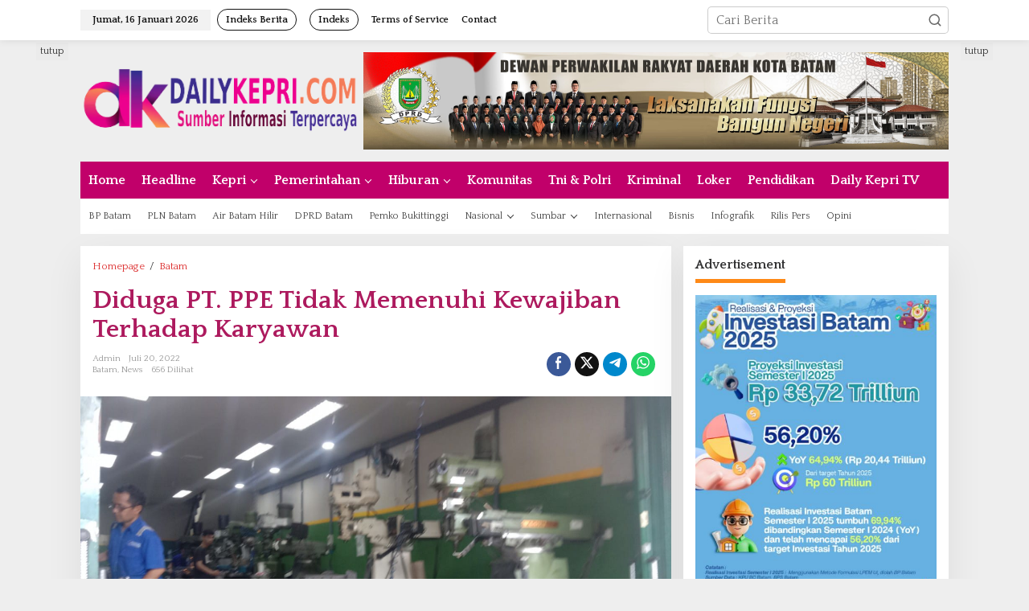

--- FILE ---
content_type: text/html; charset=UTF-8
request_url: https://dailykepri.com/diduga-pt-ppe-tidak-memenuhi-kewajiban-terhadap-karyawan/
body_size: 29104
content:
<!DOCTYPE html>
<html lang="id">
<head itemscope="itemscope" itemtype="https://schema.org/WebSite">
<meta charset="UTF-8">
<meta name="viewport" content="width=device-width, initial-scale=1">
<link rel="profile" href="https://gmpg.org/xfn/11">

<meta name='robots' content='index, follow, max-image-preview:large, max-snippet:-1, max-video-preview:-1' />

	<!-- This site is optimized with the Yoast SEO plugin v26.7 - https://yoast.com/wordpress/plugins/seo/ -->
	<title>Diduga PT. PPE Tidak Memenuhi Kewajiban Terhadap Karyawan - Dailykepri.com</title>
	<link rel="canonical" href="https://dailykepri.com/diduga-pt-ppe-tidak-memenuhi-kewajiban-terhadap-karyawan/" />
	<meta property="og:locale" content="id_ID" />
	<meta property="og:type" content="article" />
	<meta property="og:title" content="Diduga PT. PPE Tidak Memenuhi Kewajiban Terhadap Karyawan - Dailykepri.com" />
	<meta property="og:description" content="Dailykepri.com | Batam &#8211; PT. PPE adalah sebuah perusahaan yang bergerak di Baca Selengkapnya" />
	<meta property="og:url" content="https://dailykepri.com/diduga-pt-ppe-tidak-memenuhi-kewajiban-terhadap-karyawan/" />
	<meta property="og:site_name" content="Dailykepri.com" />
	<meta property="article:publisher" content="https://www.facebook.com/dailykepridotcom" />
	<meta property="article:published_time" content="2022-07-20T10:07:29+00:00" />
	<meta property="og:image" content="https://dailykepri.com/wp-content/uploads/2022/07/6171b065-2153-422d-93a0-5c873089ee38.jpg" />
	<meta property="og:image:width" content="1410" />
	<meta property="og:image:height" content="797" />
	<meta property="og:image:type" content="image/jpeg" />
	<meta name="author" content="Admin" />
	<meta name="twitter:card" content="summary_large_image" />
	<meta name="twitter:creator" content="@daily_kepri" />
	<meta name="twitter:site" content="@daily_kepri" />
	<meta name="twitter:label1" content="Ditulis oleh" />
	<meta name="twitter:data1" content="Admin" />
	<meta name="twitter:label2" content="Estimasi waktu membaca" />
	<meta name="twitter:data2" content="1 menit" />
	<script type="application/ld+json" class="yoast-schema-graph">{"@context":"https://schema.org","@graph":[{"@type":"Article","@id":"https://dailykepri.com/diduga-pt-ppe-tidak-memenuhi-kewajiban-terhadap-karyawan/#article","isPartOf":{"@id":"https://dailykepri.com/diduga-pt-ppe-tidak-memenuhi-kewajiban-terhadap-karyawan/"},"author":{"name":"Admin","@id":"https://dailykepri.com/#/schema/person/487af9e9dff2f8f4d5b50dd3ea72250b"},"headline":"Diduga PT. PPE Tidak Memenuhi Kewajiban Terhadap Karyawan","datePublished":"2022-07-20T10:07:29+00:00","mainEntityOfPage":{"@id":"https://dailykepri.com/diduga-pt-ppe-tidak-memenuhi-kewajiban-terhadap-karyawan/"},"wordCount":219,"commentCount":0,"publisher":{"@id":"https://dailykepri.com/#organization"},"image":{"@id":"https://dailykepri.com/diduga-pt-ppe-tidak-memenuhi-kewajiban-terhadap-karyawan/#primaryimage"},"thumbnailUrl":"https://dailykepri.com/wp-content/uploads/2022/07/6171b065-2153-422d-93a0-5c873089ee38.jpg","articleSection":["Batam","News"],"inLanguage":"id","potentialAction":[{"@type":"CommentAction","name":"Comment","target":["https://dailykepri.com/diduga-pt-ppe-tidak-memenuhi-kewajiban-terhadap-karyawan/#respond"]}]},{"@type":"WebPage","@id":"https://dailykepri.com/diduga-pt-ppe-tidak-memenuhi-kewajiban-terhadap-karyawan/","url":"https://dailykepri.com/diduga-pt-ppe-tidak-memenuhi-kewajiban-terhadap-karyawan/","name":"Diduga PT. PPE Tidak Memenuhi Kewajiban Terhadap Karyawan - Dailykepri.com","isPartOf":{"@id":"https://dailykepri.com/#website"},"primaryImageOfPage":{"@id":"https://dailykepri.com/diduga-pt-ppe-tidak-memenuhi-kewajiban-terhadap-karyawan/#primaryimage"},"image":{"@id":"https://dailykepri.com/diduga-pt-ppe-tidak-memenuhi-kewajiban-terhadap-karyawan/#primaryimage"},"thumbnailUrl":"https://dailykepri.com/wp-content/uploads/2022/07/6171b065-2153-422d-93a0-5c873089ee38.jpg","datePublished":"2022-07-20T10:07:29+00:00","breadcrumb":{"@id":"https://dailykepri.com/diduga-pt-ppe-tidak-memenuhi-kewajiban-terhadap-karyawan/#breadcrumb"},"inLanguage":"id","potentialAction":[{"@type":"ReadAction","target":["https://dailykepri.com/diduga-pt-ppe-tidak-memenuhi-kewajiban-terhadap-karyawan/"]}]},{"@type":"ImageObject","inLanguage":"id","@id":"https://dailykepri.com/diduga-pt-ppe-tidak-memenuhi-kewajiban-terhadap-karyawan/#primaryimage","url":"https://dailykepri.com/wp-content/uploads/2022/07/6171b065-2153-422d-93a0-5c873089ee38.jpg","contentUrl":"https://dailykepri.com/wp-content/uploads/2022/07/6171b065-2153-422d-93a0-5c873089ee38.jpg","width":1410,"height":797},{"@type":"BreadcrumbList","@id":"https://dailykepri.com/diduga-pt-ppe-tidak-memenuhi-kewajiban-terhadap-karyawan/#breadcrumb","itemListElement":[{"@type":"ListItem","position":1,"name":"Home","item":"https://dailykepri.com/"},{"@type":"ListItem","position":2,"name":"Diduga PT. PPE Tidak Memenuhi Kewajiban Terhadap Karyawan"}]},{"@type":"WebSite","@id":"https://dailykepri.com/#website","url":"https://dailykepri.com/","name":"Dailykepri.com","description":"Sumber Informasi Terpercaya","publisher":{"@id":"https://dailykepri.com/#organization"},"potentialAction":[{"@type":"SearchAction","target":{"@type":"EntryPoint","urlTemplate":"https://dailykepri.com/?s={search_term_string}"},"query-input":{"@type":"PropertyValueSpecification","valueRequired":true,"valueName":"search_term_string"}}],"inLanguage":"id"},{"@type":"Organization","@id":"https://dailykepri.com/#organization","name":"Dailykepri.com","url":"https://dailykepri.com/","logo":{"@type":"ImageObject","inLanguage":"id","@id":"https://dailykepri.com/#/schema/logo/image/","url":"https://dailykepri.com/wp-content/uploads/2022/05/555555.png","contentUrl":"https://dailykepri.com/wp-content/uploads/2022/05/555555.png","width":375,"height":150,"caption":"Dailykepri.com"},"image":{"@id":"https://dailykepri.com/#/schema/logo/image/"},"sameAs":["https://www.facebook.com/dailykepridotcom","https://x.com/daily_kepri","https://www.instagram.com/daily_kepri/","https://www.youtube.com/channel/UCLSbgch21z45ZGTX78NBAbg"]},{"@type":"Person","@id":"https://dailykepri.com/#/schema/person/487af9e9dff2f8f4d5b50dd3ea72250b","name":"Admin","image":{"@type":"ImageObject","inLanguage":"id","@id":"https://dailykepri.com/#/schema/person/image/","url":"https://secure.gravatar.com/avatar/2742b4b919d044bce3f82c4fbe040613eb40cb5783303ad6d90082073ef253a0?s=96&d=mm&r=g","contentUrl":"https://secure.gravatar.com/avatar/2742b4b919d044bce3f82c4fbe040613eb40cb5783303ad6d90082073ef253a0?s=96&d=mm&r=g","caption":"Admin"},"sameAs":["https://dailykepri.com"],"url":"https://dailykepri.com/author/admin/"}]}</script>
	<!-- / Yoast SEO plugin. -->


<link rel='dns-prefetch' href='//stats.wp.com' />
<link rel='dns-prefetch' href='//fonts.googleapis.com' />
<link rel="alternate" type="application/rss+xml" title="Dailykepri.com &raquo; Feed" href="https://dailykepri.com/feed/" />
<link rel="alternate" type="application/rss+xml" title="Dailykepri.com &raquo; Umpan Komentar" href="https://dailykepri.com/comments/feed/" />
<link rel="alternate" type="application/rss+xml" title="Dailykepri.com &raquo; Diduga PT. PPE Tidak Memenuhi Kewajiban Terhadap Karyawan Umpan Komentar" href="https://dailykepri.com/diduga-pt-ppe-tidak-memenuhi-kewajiban-terhadap-karyawan/feed/" />
<link rel="alternate" title="oEmbed (JSON)" type="application/json+oembed" href="https://dailykepri.com/wp-json/oembed/1.0/embed?url=https%3A%2F%2Fdailykepri.com%2Fdiduga-pt-ppe-tidak-memenuhi-kewajiban-terhadap-karyawan%2F" />
<link rel="alternate" title="oEmbed (XML)" type="text/xml+oembed" href="https://dailykepri.com/wp-json/oembed/1.0/embed?url=https%3A%2F%2Fdailykepri.com%2Fdiduga-pt-ppe-tidak-memenuhi-kewajiban-terhadap-karyawan%2F&#038;format=xml" />
		<!-- This site uses the Google Analytics by MonsterInsights plugin v9.11.1 - Using Analytics tracking - https://www.monsterinsights.com/ -->
							<script src="//www.googletagmanager.com/gtag/js?id=G-99M440Y4X5"  data-cfasync="false" data-wpfc-render="false" type="text/javascript" async></script>
			<script data-cfasync="false" data-wpfc-render="false" type="text/javascript">
				var mi_version = '9.11.1';
				var mi_track_user = true;
				var mi_no_track_reason = '';
								var MonsterInsightsDefaultLocations = {"page_location":"https:\/\/dailykepri.com\/diduga-pt-ppe-tidak-memenuhi-kewajiban-terhadap-karyawan\/"};
								if ( typeof MonsterInsightsPrivacyGuardFilter === 'function' ) {
					var MonsterInsightsLocations = (typeof MonsterInsightsExcludeQuery === 'object') ? MonsterInsightsPrivacyGuardFilter( MonsterInsightsExcludeQuery ) : MonsterInsightsPrivacyGuardFilter( MonsterInsightsDefaultLocations );
				} else {
					var MonsterInsightsLocations = (typeof MonsterInsightsExcludeQuery === 'object') ? MonsterInsightsExcludeQuery : MonsterInsightsDefaultLocations;
				}

								var disableStrs = [
										'ga-disable-G-99M440Y4X5',
									];

				/* Function to detect opted out users */
				function __gtagTrackerIsOptedOut() {
					for (var index = 0; index < disableStrs.length; index++) {
						if (document.cookie.indexOf(disableStrs[index] + '=true') > -1) {
							return true;
						}
					}

					return false;
				}

				/* Disable tracking if the opt-out cookie exists. */
				if (__gtagTrackerIsOptedOut()) {
					for (var index = 0; index < disableStrs.length; index++) {
						window[disableStrs[index]] = true;
					}
				}

				/* Opt-out function */
				function __gtagTrackerOptout() {
					for (var index = 0; index < disableStrs.length; index++) {
						document.cookie = disableStrs[index] + '=true; expires=Thu, 31 Dec 2099 23:59:59 UTC; path=/';
						window[disableStrs[index]] = true;
					}
				}

				if ('undefined' === typeof gaOptout) {
					function gaOptout() {
						__gtagTrackerOptout();
					}
				}
								window.dataLayer = window.dataLayer || [];

				window.MonsterInsightsDualTracker = {
					helpers: {},
					trackers: {},
				};
				if (mi_track_user) {
					function __gtagDataLayer() {
						dataLayer.push(arguments);
					}

					function __gtagTracker(type, name, parameters) {
						if (!parameters) {
							parameters = {};
						}

						if (parameters.send_to) {
							__gtagDataLayer.apply(null, arguments);
							return;
						}

						if (type === 'event') {
														parameters.send_to = monsterinsights_frontend.v4_id;
							var hookName = name;
							if (typeof parameters['event_category'] !== 'undefined') {
								hookName = parameters['event_category'] + ':' + name;
							}

							if (typeof MonsterInsightsDualTracker.trackers[hookName] !== 'undefined') {
								MonsterInsightsDualTracker.trackers[hookName](parameters);
							} else {
								__gtagDataLayer('event', name, parameters);
							}
							
						} else {
							__gtagDataLayer.apply(null, arguments);
						}
					}

					__gtagTracker('js', new Date());
					__gtagTracker('set', {
						'developer_id.dZGIzZG': true,
											});
					if ( MonsterInsightsLocations.page_location ) {
						__gtagTracker('set', MonsterInsightsLocations);
					}
										__gtagTracker('config', 'G-99M440Y4X5', {"forceSSL":"true","link_attribution":"true"} );
										window.gtag = __gtagTracker;										(function () {
						/* https://developers.google.com/analytics/devguides/collection/analyticsjs/ */
						/* ga and __gaTracker compatibility shim. */
						var noopfn = function () {
							return null;
						};
						var newtracker = function () {
							return new Tracker();
						};
						var Tracker = function () {
							return null;
						};
						var p = Tracker.prototype;
						p.get = noopfn;
						p.set = noopfn;
						p.send = function () {
							var args = Array.prototype.slice.call(arguments);
							args.unshift('send');
							__gaTracker.apply(null, args);
						};
						var __gaTracker = function () {
							var len = arguments.length;
							if (len === 0) {
								return;
							}
							var f = arguments[len - 1];
							if (typeof f !== 'object' || f === null || typeof f.hitCallback !== 'function') {
								if ('send' === arguments[0]) {
									var hitConverted, hitObject = false, action;
									if ('event' === arguments[1]) {
										if ('undefined' !== typeof arguments[3]) {
											hitObject = {
												'eventAction': arguments[3],
												'eventCategory': arguments[2],
												'eventLabel': arguments[4],
												'value': arguments[5] ? arguments[5] : 1,
											}
										}
									}
									if ('pageview' === arguments[1]) {
										if ('undefined' !== typeof arguments[2]) {
											hitObject = {
												'eventAction': 'page_view',
												'page_path': arguments[2],
											}
										}
									}
									if (typeof arguments[2] === 'object') {
										hitObject = arguments[2];
									}
									if (typeof arguments[5] === 'object') {
										Object.assign(hitObject, arguments[5]);
									}
									if ('undefined' !== typeof arguments[1].hitType) {
										hitObject = arguments[1];
										if ('pageview' === hitObject.hitType) {
											hitObject.eventAction = 'page_view';
										}
									}
									if (hitObject) {
										action = 'timing' === arguments[1].hitType ? 'timing_complete' : hitObject.eventAction;
										hitConverted = mapArgs(hitObject);
										__gtagTracker('event', action, hitConverted);
									}
								}
								return;
							}

							function mapArgs(args) {
								var arg, hit = {};
								var gaMap = {
									'eventCategory': 'event_category',
									'eventAction': 'event_action',
									'eventLabel': 'event_label',
									'eventValue': 'event_value',
									'nonInteraction': 'non_interaction',
									'timingCategory': 'event_category',
									'timingVar': 'name',
									'timingValue': 'value',
									'timingLabel': 'event_label',
									'page': 'page_path',
									'location': 'page_location',
									'title': 'page_title',
									'referrer' : 'page_referrer',
								};
								for (arg in args) {
																		if (!(!args.hasOwnProperty(arg) || !gaMap.hasOwnProperty(arg))) {
										hit[gaMap[arg]] = args[arg];
									} else {
										hit[arg] = args[arg];
									}
								}
								return hit;
							}

							try {
								f.hitCallback();
							} catch (ex) {
							}
						};
						__gaTracker.create = newtracker;
						__gaTracker.getByName = newtracker;
						__gaTracker.getAll = function () {
							return [];
						};
						__gaTracker.remove = noopfn;
						__gaTracker.loaded = true;
						window['__gaTracker'] = __gaTracker;
					})();
									} else {
										console.log("");
					(function () {
						function __gtagTracker() {
							return null;
						}

						window['__gtagTracker'] = __gtagTracker;
						window['gtag'] = __gtagTracker;
					})();
									}
			</script>
							<!-- / Google Analytics by MonsterInsights -->
		<style id='wp-img-auto-sizes-contain-inline-css' type='text/css'>
img:is([sizes=auto i],[sizes^="auto," i]){contain-intrinsic-size:3000px 1500px}
/*# sourceURL=wp-img-auto-sizes-contain-inline-css */
</style>
<link rel='stylesheet' id='wpo_min-header-0-css' href='https://dailykepri.com/wp-content/cache/wpo-minify/1768587524/assets/wpo-minify-header-dc923bd2.min.css' type='text/css' media='all' />
<script type="text/javascript" src="https://dailykepri.com/wp-content/cache/wpo-minify/1768587524/assets/wpo-minify-header-59c50eda.min.js" id="wpo_min-header-0-js" async="async" data-wp-strategy="async"></script>
<link rel="https://api.w.org/" href="https://dailykepri.com/wp-json/" /><link rel="alternate" title="JSON" type="application/json" href="https://dailykepri.com/wp-json/wp/v2/posts/2170" /><link rel="EditURI" type="application/rsd+xml" title="RSD" href="https://dailykepri.com/xmlrpc.php?rsd" />
<meta name="generator" content="WordPress 6.9" />
<link rel='shortlink' href='https://dailykepri.com/?p=2170' />
	<style>img#wpstats{display:none}</style>
		<link rel="pingback" href="https://dailykepri.com/xmlrpc.php"><link rel="icon" href="https://dailykepri.com/wp-content/uploads/2022/05/cropped-00-removebg-preview-1-32x32.png" sizes="32x32" />
<link rel="icon" href="https://dailykepri.com/wp-content/uploads/2022/05/cropped-00-removebg-preview-1-192x192.png" sizes="192x192" />
<link rel="apple-touch-icon" href="https://dailykepri.com/wp-content/uploads/2022/05/cropped-00-removebg-preview-1-180x180.png" />
<meta name="msapplication-TileImage" content="https://dailykepri.com/wp-content/uploads/2022/05/cropped-00-removebg-preview-1-270x270.png" />
<style id='global-styles-inline-css' type='text/css'>
:root{--wp--preset--aspect-ratio--square: 1;--wp--preset--aspect-ratio--4-3: 4/3;--wp--preset--aspect-ratio--3-4: 3/4;--wp--preset--aspect-ratio--3-2: 3/2;--wp--preset--aspect-ratio--2-3: 2/3;--wp--preset--aspect-ratio--16-9: 16/9;--wp--preset--aspect-ratio--9-16: 9/16;--wp--preset--color--black: #000000;--wp--preset--color--cyan-bluish-gray: #abb8c3;--wp--preset--color--white: #ffffff;--wp--preset--color--pale-pink: #f78da7;--wp--preset--color--vivid-red: #cf2e2e;--wp--preset--color--luminous-vivid-orange: #ff6900;--wp--preset--color--luminous-vivid-amber: #fcb900;--wp--preset--color--light-green-cyan: #7bdcb5;--wp--preset--color--vivid-green-cyan: #00d084;--wp--preset--color--pale-cyan-blue: #8ed1fc;--wp--preset--color--vivid-cyan-blue: #0693e3;--wp--preset--color--vivid-purple: #9b51e0;--wp--preset--gradient--vivid-cyan-blue-to-vivid-purple: linear-gradient(135deg,rgb(6,147,227) 0%,rgb(155,81,224) 100%);--wp--preset--gradient--light-green-cyan-to-vivid-green-cyan: linear-gradient(135deg,rgb(122,220,180) 0%,rgb(0,208,130) 100%);--wp--preset--gradient--luminous-vivid-amber-to-luminous-vivid-orange: linear-gradient(135deg,rgb(252,185,0) 0%,rgb(255,105,0) 100%);--wp--preset--gradient--luminous-vivid-orange-to-vivid-red: linear-gradient(135deg,rgb(255,105,0) 0%,rgb(207,46,46) 100%);--wp--preset--gradient--very-light-gray-to-cyan-bluish-gray: linear-gradient(135deg,rgb(238,238,238) 0%,rgb(169,184,195) 100%);--wp--preset--gradient--cool-to-warm-spectrum: linear-gradient(135deg,rgb(74,234,220) 0%,rgb(151,120,209) 20%,rgb(207,42,186) 40%,rgb(238,44,130) 60%,rgb(251,105,98) 80%,rgb(254,248,76) 100%);--wp--preset--gradient--blush-light-purple: linear-gradient(135deg,rgb(255,206,236) 0%,rgb(152,150,240) 100%);--wp--preset--gradient--blush-bordeaux: linear-gradient(135deg,rgb(254,205,165) 0%,rgb(254,45,45) 50%,rgb(107,0,62) 100%);--wp--preset--gradient--luminous-dusk: linear-gradient(135deg,rgb(255,203,112) 0%,rgb(199,81,192) 50%,rgb(65,88,208) 100%);--wp--preset--gradient--pale-ocean: linear-gradient(135deg,rgb(255,245,203) 0%,rgb(182,227,212) 50%,rgb(51,167,181) 100%);--wp--preset--gradient--electric-grass: linear-gradient(135deg,rgb(202,248,128) 0%,rgb(113,206,126) 100%);--wp--preset--gradient--midnight: linear-gradient(135deg,rgb(2,3,129) 0%,rgb(40,116,252) 100%);--wp--preset--font-size--small: 13px;--wp--preset--font-size--medium: 20px;--wp--preset--font-size--large: 36px;--wp--preset--font-size--x-large: 42px;--wp--preset--spacing--20: 0.44rem;--wp--preset--spacing--30: 0.67rem;--wp--preset--spacing--40: 1rem;--wp--preset--spacing--50: 1.5rem;--wp--preset--spacing--60: 2.25rem;--wp--preset--spacing--70: 3.38rem;--wp--preset--spacing--80: 5.06rem;--wp--preset--shadow--natural: 6px 6px 9px rgba(0, 0, 0, 0.2);--wp--preset--shadow--deep: 12px 12px 50px rgba(0, 0, 0, 0.4);--wp--preset--shadow--sharp: 6px 6px 0px rgba(0, 0, 0, 0.2);--wp--preset--shadow--outlined: 6px 6px 0px -3px rgb(255, 255, 255), 6px 6px rgb(0, 0, 0);--wp--preset--shadow--crisp: 6px 6px 0px rgb(0, 0, 0);}:where(.is-layout-flex){gap: 0.5em;}:where(.is-layout-grid){gap: 0.5em;}body .is-layout-flex{display: flex;}.is-layout-flex{flex-wrap: wrap;align-items: center;}.is-layout-flex > :is(*, div){margin: 0;}body .is-layout-grid{display: grid;}.is-layout-grid > :is(*, div){margin: 0;}:where(.wp-block-columns.is-layout-flex){gap: 2em;}:where(.wp-block-columns.is-layout-grid){gap: 2em;}:where(.wp-block-post-template.is-layout-flex){gap: 1.25em;}:where(.wp-block-post-template.is-layout-grid){gap: 1.25em;}.has-black-color{color: var(--wp--preset--color--black) !important;}.has-cyan-bluish-gray-color{color: var(--wp--preset--color--cyan-bluish-gray) !important;}.has-white-color{color: var(--wp--preset--color--white) !important;}.has-pale-pink-color{color: var(--wp--preset--color--pale-pink) !important;}.has-vivid-red-color{color: var(--wp--preset--color--vivid-red) !important;}.has-luminous-vivid-orange-color{color: var(--wp--preset--color--luminous-vivid-orange) !important;}.has-luminous-vivid-amber-color{color: var(--wp--preset--color--luminous-vivid-amber) !important;}.has-light-green-cyan-color{color: var(--wp--preset--color--light-green-cyan) !important;}.has-vivid-green-cyan-color{color: var(--wp--preset--color--vivid-green-cyan) !important;}.has-pale-cyan-blue-color{color: var(--wp--preset--color--pale-cyan-blue) !important;}.has-vivid-cyan-blue-color{color: var(--wp--preset--color--vivid-cyan-blue) !important;}.has-vivid-purple-color{color: var(--wp--preset--color--vivid-purple) !important;}.has-black-background-color{background-color: var(--wp--preset--color--black) !important;}.has-cyan-bluish-gray-background-color{background-color: var(--wp--preset--color--cyan-bluish-gray) !important;}.has-white-background-color{background-color: var(--wp--preset--color--white) !important;}.has-pale-pink-background-color{background-color: var(--wp--preset--color--pale-pink) !important;}.has-vivid-red-background-color{background-color: var(--wp--preset--color--vivid-red) !important;}.has-luminous-vivid-orange-background-color{background-color: var(--wp--preset--color--luminous-vivid-orange) !important;}.has-luminous-vivid-amber-background-color{background-color: var(--wp--preset--color--luminous-vivid-amber) !important;}.has-light-green-cyan-background-color{background-color: var(--wp--preset--color--light-green-cyan) !important;}.has-vivid-green-cyan-background-color{background-color: var(--wp--preset--color--vivid-green-cyan) !important;}.has-pale-cyan-blue-background-color{background-color: var(--wp--preset--color--pale-cyan-blue) !important;}.has-vivid-cyan-blue-background-color{background-color: var(--wp--preset--color--vivid-cyan-blue) !important;}.has-vivid-purple-background-color{background-color: var(--wp--preset--color--vivid-purple) !important;}.has-black-border-color{border-color: var(--wp--preset--color--black) !important;}.has-cyan-bluish-gray-border-color{border-color: var(--wp--preset--color--cyan-bluish-gray) !important;}.has-white-border-color{border-color: var(--wp--preset--color--white) !important;}.has-pale-pink-border-color{border-color: var(--wp--preset--color--pale-pink) !important;}.has-vivid-red-border-color{border-color: var(--wp--preset--color--vivid-red) !important;}.has-luminous-vivid-orange-border-color{border-color: var(--wp--preset--color--luminous-vivid-orange) !important;}.has-luminous-vivid-amber-border-color{border-color: var(--wp--preset--color--luminous-vivid-amber) !important;}.has-light-green-cyan-border-color{border-color: var(--wp--preset--color--light-green-cyan) !important;}.has-vivid-green-cyan-border-color{border-color: var(--wp--preset--color--vivid-green-cyan) !important;}.has-pale-cyan-blue-border-color{border-color: var(--wp--preset--color--pale-cyan-blue) !important;}.has-vivid-cyan-blue-border-color{border-color: var(--wp--preset--color--vivid-cyan-blue) !important;}.has-vivid-purple-border-color{border-color: var(--wp--preset--color--vivid-purple) !important;}.has-vivid-cyan-blue-to-vivid-purple-gradient-background{background: var(--wp--preset--gradient--vivid-cyan-blue-to-vivid-purple) !important;}.has-light-green-cyan-to-vivid-green-cyan-gradient-background{background: var(--wp--preset--gradient--light-green-cyan-to-vivid-green-cyan) !important;}.has-luminous-vivid-amber-to-luminous-vivid-orange-gradient-background{background: var(--wp--preset--gradient--luminous-vivid-amber-to-luminous-vivid-orange) !important;}.has-luminous-vivid-orange-to-vivid-red-gradient-background{background: var(--wp--preset--gradient--luminous-vivid-orange-to-vivid-red) !important;}.has-very-light-gray-to-cyan-bluish-gray-gradient-background{background: var(--wp--preset--gradient--very-light-gray-to-cyan-bluish-gray) !important;}.has-cool-to-warm-spectrum-gradient-background{background: var(--wp--preset--gradient--cool-to-warm-spectrum) !important;}.has-blush-light-purple-gradient-background{background: var(--wp--preset--gradient--blush-light-purple) !important;}.has-blush-bordeaux-gradient-background{background: var(--wp--preset--gradient--blush-bordeaux) !important;}.has-luminous-dusk-gradient-background{background: var(--wp--preset--gradient--luminous-dusk) !important;}.has-pale-ocean-gradient-background{background: var(--wp--preset--gradient--pale-ocean) !important;}.has-electric-grass-gradient-background{background: var(--wp--preset--gradient--electric-grass) !important;}.has-midnight-gradient-background{background: var(--wp--preset--gradient--midnight) !important;}.has-small-font-size{font-size: var(--wp--preset--font-size--small) !important;}.has-medium-font-size{font-size: var(--wp--preset--font-size--medium) !important;}.has-large-font-size{font-size: var(--wp--preset--font-size--large) !important;}.has-x-large-font-size{font-size: var(--wp--preset--font-size--x-large) !important;}
/*# sourceURL=global-styles-inline-css */
</style>
<link rel='stylesheet' id='wpo_min-footer-0-css' href='https://dailykepri.com/wp-content/cache/wpo-minify/1768587524/assets/wpo-minify-footer-e0170f90.min.css' type='text/css' media='all' />
<link rel='stylesheet' id='wpo_min-footer-1-css' href='https://dailykepri.com/wp-content/cache/wpo-minify/1768587524/assets/wpo-minify-footer-1cd310a4.min.css' type='text/css' media='all' />

<script type="application/ld+json" class="gnpub-schema-markup-output">
{"@context":"https:\/\/schema.org\/","@type":"NewsArticle","@id":"https:\/\/dailykepri.com\/diduga-pt-ppe-tidak-memenuhi-kewajiban-terhadap-karyawan\/#newsarticle","url":"https:\/\/dailykepri.com\/diduga-pt-ppe-tidak-memenuhi-kewajiban-terhadap-karyawan\/","image":{"@type":"ImageObject","url":"https:\/\/dailykepri.com\/wp-content\/uploads\/2022\/07\/6171b065-2153-422d-93a0-5c873089ee38-90x90.jpg","width":90,"height":90},"headline":"Diduga PT. PPE Tidak Memenuhi Kewajiban Terhadap Karyawan","mainEntityOfPage":"https:\/\/dailykepri.com\/diduga-pt-ppe-tidak-memenuhi-kewajiban-terhadap-karyawan\/","datePublished":"2022-07-20T10:07:29+07:00","dateModified":"2022-07-20T10:07:29+07:00","description":"Dailykepri.com | Batam - PT. PPE adalah sebuah perusahaan yang bergerak di","articleSection":"News","articleBody":"Dailykepri.com | Batam - PT. PPE adalah sebuah perusahaan yang bergerak di bidang General Machining, Fabrication, Jig &amp; fixtures, Tool &amp; Die parts, Automation, Autoturned Components, General Trading &amp; supplier yang berdiri sejak tahun 2007. Berlokasi di bilangan Batam Center, Kota Batam. Biasanya memproduksi barang menggunakan layanan dengan sistem on demand.\r\n\r\nDiduga PT. PPE ini tidak memenuhi kewajiban terhadap karyawannya seperti Jaminan Kecelakaan Kerja (JKK), Jaminan Kematian (JK), Jaminan Hari Tua (JHT).\r\n\r\nLebih lanjut, dari segi APD (Alat Pelindung Diri) karyawan tidak sepenuhnya digunakan, seperti Helm Pelindung Kepala, Kacamata Safety. Sementara, jika dilihat dari level pekerjaan di perusahaan ini, bisa di kategorikan dengan level dan tingkat resiko tinggi, karena bergerak di bidang Pembubutan Baja.\r\n\r\nKetika awak media mengkonfirmasi hal ini kepada pihak perusahaan, berhubung informasi awal yang didapatkan di lapangan tidak bisa memberikan hasil yang cukup lengkap. Maka awak media bertemu dengan pimpinan PT. PPE Inisial PA pada hari Selasa, 05 Juli 2022. Alhasil, beliau juga tidak bisa memberikan keterangan yang jelas. Namun, mengalihkan ke Staff Pengurus dokumen.\r\n\r\nSetelah di konfirmasi ke Staff Pengurus dokumen tersebut melalui Whatsapp juga sama saja tidak bisa memberikan keterangan terkait permintaan klarifikasi awak media dailykepri.com.\r\n\r\nSampai berita ini diturunkan, awak media akan terus berupaya untuk mendapatkan informasi yang valid terhadap PT. PPE. (*)\r\n\r\nReporter S Law\r\nEditor Red 1","keywords":"","name":"Diduga PT. PPE Tidak Memenuhi Kewajiban Terhadap Karyawan","thumbnailUrl":"https:\/\/dailykepri.com\/wp-content\/uploads\/2022\/07\/6171b065-2153-422d-93a0-5c873089ee38-90x90.jpg","wordCount":209,"timeRequired":"PT55S","mainEntity":{"@type":"WebPage","@id":"https:\/\/dailykepri.com\/diduga-pt-ppe-tidak-memenuhi-kewajiban-terhadap-karyawan\/"},"author":{"@type":"Person","name":"Admin","url":"https:\/\/dailykepri.com\/author\/admin\/","sameAs":["https:\/\/dailykepri.com"],"image":{"@type":"ImageObject","url":"https:\/\/secure.gravatar.com\/avatar\/2742b4b919d044bce3f82c4fbe040613eb40cb5783303ad6d90082073ef253a0?s=96&d=mm&r=g","height":96,"width":96}},"editor":{"@type":"Person","name":"Admin","url":"https:\/\/dailykepri.com\/author\/admin\/","sameAs":["https:\/\/dailykepri.com"],"image":{"@type":"ImageObject","url":"https:\/\/secure.gravatar.com\/avatar\/2742b4b919d044bce3f82c4fbe040613eb40cb5783303ad6d90082073ef253a0?s=96&d=mm&r=g","height":96,"width":96}}}
</script>
</head>

<body class="wp-singular post-template-default single single-post postid-2170 single-format-standard wp-custom-logo wp-theme-newkarma metaslider-plugin gmr-theme gmr-sticky group-blog" itemscope="itemscope" itemtype="https://schema.org/WebPage">

<a class="skip-link screen-reader-text" href="#main">Lewati ke konten</a>


<div class="gmr-topnavwrap clearfix">
	<div class="container-topnav">
		<div class="list-flex">
								<div class="row-flex gmr-table-date">
						<span class="gmr-top-date" data-lang="id"></span>
					</div>
					
			<div class="row-flex gmr-table-menu">
								<a id="gmr-topnavresponsive-menu" href="#menus" title="Menus" rel="nofollow"><svg xmlns="http://www.w3.org/2000/svg" xmlns:xlink="http://www.w3.org/1999/xlink" aria-hidden="true" role="img" width="1em" height="1em" preserveAspectRatio="xMidYMid meet" viewBox="0 0 24 24"><path d="M4 6h16v2H4zm0 5h16v2H4zm0 5h16v2H4z" fill="currentColor"/></svg></a>
				<div class="close-topnavmenu-wrap"><a id="close-topnavmenu-button" rel="nofollow" href="#"><svg xmlns="http://www.w3.org/2000/svg" xmlns:xlink="http://www.w3.org/1999/xlink" aria-hidden="true" role="img" width="1em" height="1em" preserveAspectRatio="xMidYMid meet" viewBox="0 0 1024 1024"><path d="M685.4 354.8c0-4.4-3.6-8-8-8l-66 .3L512 465.6l-99.3-118.4l-66.1-.3c-4.4 0-8 3.5-8 8c0 1.9.7 3.7 1.9 5.2l130.1 155L340.5 670a8.32 8.32 0 0 0-1.9 5.2c0 4.4 3.6 8 8 8l66.1-.3L512 564.4l99.3 118.4l66 .3c4.4 0 8-3.5 8-8c0-1.9-.7-3.7-1.9-5.2L553.5 515l130.1-155c1.2-1.4 1.8-3.3 1.8-5.2z" fill="currentColor"/><path d="M512 65C264.6 65 64 265.6 64 513s200.6 448 448 448s448-200.6 448-448S759.4 65 512 65zm0 820c-205.4 0-372-166.6-372-372s166.6-372 372-372s372 166.6 372 372s-166.6 372-372 372z" fill="currentColor"/></svg></a></div>
				<nav id="site-navigation" class="gmr-topnavmenu pull-right" role="navigation" itemscope="itemscope" itemtype="https://schema.org/SiteNavigationElement">
					<ul id="primary-menu" class="menu"><li id="menu-item-37" class="menu-border menu-item menu-item-type-post_type menu-item-object-page menu-item-37"><a href="https://dailykepri.com/indeks-berita/" itemprop="url"><span itemprop="name">Indeks Berita</span></a></li>
<li id="menu-item-2997" class="menu-border menu-item menu-item-type-post_type menu-item-object-page menu-item-2997"><a href="https://dailykepri.com/indeks/" itemprop="url"><span itemprop="name">Indeks</span></a></li>
<li id="menu-item-38" class="menu-item menu-item-type-post_type menu-item-object-page menu-item-38"><a href="https://dailykepri.com/terms-of-service/" itemprop="url"><span itemprop="name">Terms of Service</span></a></li>
<li id="menu-item-2998" class="menu-item menu-item-type-post_type menu-item-object-page menu-item-2998"><a href="https://dailykepri.com/contact/" itemprop="url"><span itemprop="name">Contact</span></a></li>
</ul>				</nav><!-- #site-navigation -->
							</div>
			<div class="row-flex gmr-menu-mobile-wrap text-center">
				<div class="only-mobile gmr-mobilelogo"><div class="gmr-logo"><a href="https://dailykepri.com/" class="custom-logo-link" itemprop="url" title="Dailykepri.com"><img src="https://dailykepri.com/wp-content/uploads/2022/09/New_Project__7_-removebg-preview.png" alt="Dailykepri.com" title="Dailykepri.com" /></a></div></div>			</div>
			<div class="row-flex gmr-table-search last-row">
									<div class="gmr-search-btn">
								<a id="search-menu-button" class="topnav-button gmr-search-icon" href="#" rel="nofollow"><svg xmlns="http://www.w3.org/2000/svg" aria-hidden="true" role="img" width="1em" height="1em" preserveAspectRatio="xMidYMid meet" viewBox="0 0 24 24"><path fill="none" stroke="currentColor" stroke-linecap="round" stroke-width="2" d="m21 21l-4.486-4.494M19 10.5a8.5 8.5 0 1 1-17 0a8.5 8.5 0 0 1 17 0Z"/></svg></a>
								<div id="search-dropdown-container" class="search-dropdown search">
								<form method="get" class="gmr-searchform searchform" action="https://dailykepri.com/">
									<input type="text" name="s" id="s" placeholder="Cari Berita" />
								</form>
								</div>
							</div><div class="gmr-search">
							<form method="get" class="gmr-searchform searchform" action="https://dailykepri.com/">
								<input type="text" name="s" id="s" placeholder="Cari Berita" />
								<button type="submit" role="button" aria-label="Submit" class="gmr-search-submit"><svg xmlns="http://www.w3.org/2000/svg" xmlns:xlink="http://www.w3.org/1999/xlink" aria-hidden="true" role="img" width="1em" height="1em" preserveAspectRatio="xMidYMid meet" viewBox="0 0 24 24"><g fill="none" stroke="currentColor" stroke-width="2" stroke-linecap="round" stroke-linejoin="round"><circle cx="11" cy="11" r="8"/><path d="M21 21l-4.35-4.35"/></g></svg></button>
							</form>
						</div>			</div>
		</div>

			</div>
</div>

	<div class="container">
		<div class="clearfix gmr-headwrapper">
			<div class="gmr-logo"><a href="https://dailykepri.com/" class="custom-logo-link" itemprop="url" title="Dailykepri.com"><img src="https://dailykepri.com/wp-content/uploads/2022/09/New_Project__7_-removebg-preview.png" alt="Dailykepri.com" title="Dailykepri.com" /></a></div>			<div class="newkarma-core-topbanner"><img src="https://dailykepri.com/wp-content/uploads/2025/06/25-web-banner-scaled.jpg"></div>		</div>
	</div>

	<header id="masthead" class="site-header" role="banner" itemscope="itemscope" itemtype="https://schema.org/WPHeader">
		<div class="top-header">
			<div class="container">
				<div class="gmr-menuwrap clearfix">
					<nav id="site-navigation" class="gmr-mainmenu" role="navigation" itemscope="itemscope" itemtype="https://schema.org/SiteNavigationElement">
						<ul id="primary-menu" class="menu"><li id="menu-item-2999" class="menu-item menu-item-type-custom menu-item-object-custom menu-item-home menu-item-2999"><a href="https://dailykepri.com/" itemprop="url"><span itemprop="name">Home</span></a></li>
<li id="menu-item-1207" class="menu-item menu-item-type-taxonomy menu-item-object-category menu-item-1207"><a href="https://dailykepri.com/category/headline/" itemprop="url"><span itemprop="name">Headline</span></a></li>
<li id="menu-item-13976" class="menu-item menu-item-type-taxonomy menu-item-object-category menu-item-has-children menu-item-13976"><a href="https://dailykepri.com/category/kepri/" itemprop="url"><span itemprop="name">Kepri</span></a>
<ul class="sub-menu">
	<li id="menu-item-1221" class="menu-item menu-item-type-taxonomy menu-item-object-category menu-item-1221"><a href="https://dailykepri.com/category/tanjung-pinang/" itemprop="url"><span itemprop="name">Tanjung Pinang</span></a></li>
	<li id="menu-item-1203" class="menu-item menu-item-type-taxonomy menu-item-object-category current-post-ancestor current-menu-parent current-post-parent menu-item-1203"><a href="https://dailykepri.com/category/batam/" itemprop="url"><span itemprop="name">Batam</span></a></li>
	<li id="menu-item-1204" class="menu-item menu-item-type-taxonomy menu-item-object-category menu-item-1204"><a href="https://dailykepri.com/category/bintan/" itemprop="url"><span itemprop="name">Bintan</span></a></li>
	<li id="menu-item-2381" class="menu-item menu-item-type-taxonomy menu-item-object-category menu-item-2381"><a href="https://dailykepri.com/category/karimun/" itemprop="url"><span itemprop="name">Karimun</span></a></li>
	<li id="menu-item-1202" class="menu-item menu-item-type-taxonomy menu-item-object-category menu-item-1202"><a href="https://dailykepri.com/category/anambas/" itemprop="url"><span itemprop="name">Anambas</span></a></li>
	<li id="menu-item-1213" class="menu-item menu-item-type-taxonomy menu-item-object-category menu-item-1213"><a href="https://dailykepri.com/category/lingga/" itemprop="url"><span itemprop="name">Lingga</span></a></li>
	<li id="menu-item-1215" class="menu-item menu-item-type-taxonomy menu-item-object-category menu-item-1215"><a href="https://dailykepri.com/category/natuna/" itemprop="url"><span itemprop="name">Natuna</span></a></li>
</ul>
</li>
<li id="menu-item-1217" class="menu-item menu-item-type-taxonomy menu-item-object-category menu-item-has-children menu-item-1217"><a href="https://dailykepri.com/category/pemerintahan/" itemprop="url"><span itemprop="name">Pemerintahan</span></a>
<ul class="sub-menu">
	<li id="menu-item-13977" class="menu-item menu-item-type-taxonomy menu-item-object-category menu-item-13977"><a href="https://dailykepri.com/category/bp-batam/" itemprop="url"><span itemprop="name">BP Batam</span></a></li>
	<li id="menu-item-13982" class="menu-item menu-item-type-custom menu-item-object-custom menu-item-13982"><a href="https://dailykepri.com/tag/pemko-bukittinggi/" itemprop="url"><span itemprop="name">Pemko Bukittinggi</span></a></li>
	<li id="menu-item-13978" class="menu-item menu-item-type-custom menu-item-object-custom menu-item-13978"><a href="https://dailykepri.com/tag/air-batam-hilir/" itemprop="url"><span itemprop="name">Air Batam Hilir</span></a></li>
	<li id="menu-item-13981" class="menu-item menu-item-type-custom menu-item-object-custom menu-item-13981"><a href="https://dailykepri.com/tag/pln-batam/" itemprop="url"><span itemprop="name">PLN Batam</span></a></li>
	<li id="menu-item-1206" class="menu-item menu-item-type-taxonomy menu-item-object-category menu-item-1206"><a href="https://dailykepri.com/category/economy/" itemprop="url"><span itemprop="name">Economy</span></a></li>
	<li id="menu-item-1219" class="menu-item menu-item-type-taxonomy menu-item-object-category menu-item-1219"><a href="https://dailykepri.com/category/politik/" itemprop="url"><span itemprop="name">Politik</span></a></li>
</ul>
</li>
<li id="menu-item-1208" class="menu-item menu-item-type-taxonomy menu-item-object-category menu-item-has-children menu-item-1208"><a href="https://dailykepri.com/category/hiburan/" itemprop="url"><span itemprop="name">Hiburan</span></a>
<ul class="sub-menu">
	<li id="menu-item-1205" class="menu-item menu-item-type-taxonomy menu-item-object-category menu-item-1205"><a href="https://dailykepri.com/category/bisnis/" itemprop="url"><span itemprop="name">Bisnis</span></a></li>
	<li id="menu-item-1216" class="menu-item menu-item-type-taxonomy menu-item-object-category menu-item-1216"><a href="https://dailykepri.com/category/olahraga/" itemprop="url"><span itemprop="name">Olahraga</span></a></li>
	<li id="menu-item-1211" class="menu-item menu-item-type-taxonomy menu-item-object-category menu-item-1211"><a href="https://dailykepri.com/category/kesehatan/" itemprop="url"><span itemprop="name">Kesehatan</span></a></li>
</ul>
</li>
<li id="menu-item-1212" class="menu-item menu-item-type-taxonomy menu-item-object-category menu-item-1212"><a href="https://dailykepri.com/category/komunitas/" itemprop="url"><span itemprop="name">Komunitas</span></a></li>
<li id="menu-item-1222" class="menu-item menu-item-type-taxonomy menu-item-object-category menu-item-1222"><a href="https://dailykepri.com/category/tni-polri/" itemprop="url"><span itemprop="name">Tni &amp; Polri</span></a></li>
<li id="menu-item-1209" class="menu-item menu-item-type-taxonomy menu-item-object-category menu-item-1209"><a href="https://dailykepri.com/category/kriminal/" itemprop="url"><span itemprop="name">Kriminal</span></a></li>
<li id="menu-item-1714" class="menu-item menu-item-type-taxonomy menu-item-object-category menu-item-1714"><a href="https://dailykepri.com/category/loker/" itemprop="url"><span itemprop="name">Loker</span></a></li>
<li id="menu-item-1218" class="menu-item menu-item-type-taxonomy menu-item-object-category menu-item-1218"><a href="https://dailykepri.com/category/pendidikan/" itemprop="url"><span itemprop="name">Pendidikan</span></a></li>
<li id="menu-item-5605" class="menu-item menu-item-type-post_type menu-item-object-page menu-item-5605"><a href="https://dailykepri.com/daily-kepri-tv/" itemprop="url"><span itemprop="name">Daily Kepri TV</span></a></li>
</ul>					</nav><!-- #site-navigation -->
				</div>
											<div class="gmr-secondmenuwrap clearfix">
								<nav id="site-navigation" class="gmr-secondmenu" role="navigation" itemscope="itemscope" itemtype="https://schema.org/SiteNavigationElement">
									<ul id="primary-menu" class="menu"><li id="menu-item-22394" class="menu-item menu-item-type-taxonomy menu-item-object-category menu-item-22394"><a href="https://dailykepri.com/category/bp-batam/" itemprop="url"><span itemprop="name">BP Batam</span></a></li>
<li id="menu-item-22396" class="menu-item menu-item-type-custom menu-item-object-custom menu-item-22396"><a href="https://dailykepri.com/tag/pln-batam/" itemprop="url"><span itemprop="name">PLN Batam</span></a></li>
<li id="menu-item-22397" class="menu-item menu-item-type-custom menu-item-object-custom menu-item-22397"><a href="https://dailykepri.com/tag/air-batam-hilir/" itemprop="url"><span itemprop="name">Air Batam Hilir</span></a></li>
<li id="menu-item-22398" class="menu-item menu-item-type-custom menu-item-object-custom menu-item-22398"><a href="https://dailykepri.com/tag/dprd-kota-batam/" itemprop="url"><span itemprop="name">DPRD Batam</span></a></li>
<li id="menu-item-22400" class="menu-item menu-item-type-custom menu-item-object-custom menu-item-22400"><a href="https://dailykepri.com/tag/pemko-bukittinggi/" itemprop="url"><span itemprop="name">Pemko Bukittinggi</span></a></li>
<li id="menu-item-4189" class="menu-item menu-item-type-taxonomy menu-item-object-category menu-item-has-children menu-item-4189"><a href="https://dailykepri.com/category/nasional/" itemprop="url"><span itemprop="name">Nasional</span></a>
<ul class="sub-menu">
	<li id="menu-item-9340" class="menu-item menu-item-type-taxonomy menu-item-object-category menu-item-has-children menu-item-9340"><a href="https://dailykepri.com/category/sumatera-selatan/" itemprop="url"><span itemprop="name">Sumatera Selatan</span></a>
	<ul class="sub-menu">
		<li id="menu-item-9339" class="menu-item menu-item-type-taxonomy menu-item-object-category menu-item-9339"><a href="https://dailykepri.com/category/palembang/" itemprop="url"><span itemprop="name">Palembang</span></a></li>
		<li id="menu-item-9337" class="menu-item menu-item-type-taxonomy menu-item-object-category menu-item-9337"><a href="https://dailykepri.com/category/banyuasin/" itemprop="url"><span itemprop="name">Banyuasin</span></a></li>
	</ul>
</li>
</ul>
</li>
<li id="menu-item-9341" class="menu-item menu-item-type-taxonomy menu-item-object-category menu-item-has-children menu-item-9341"><a href="https://dailykepri.com/category/sumbar/" itemprop="url"><span itemprop="name">Sumbar</span></a>
<ul class="sub-menu">
	<li id="menu-item-9338" class="menu-item menu-item-type-taxonomy menu-item-object-category menu-item-9338"><a href="https://dailykepri.com/category/bukittinggi/" itemprop="url"><span itemprop="name">Bukittinggi</span></a></li>
</ul>
</li>
<li id="menu-item-4215" class="menu-item menu-item-type-taxonomy menu-item-object-category menu-item-4215"><a href="https://dailykepri.com/category/internasional/" itemprop="url"><span itemprop="name">Internasional</span></a></li>
<li id="menu-item-4131" class="menu-item menu-item-type-taxonomy menu-item-object-category menu-item-4131"><a href="https://dailykepri.com/category/bisnis/" itemprop="url"><span itemprop="name">Bisnis</span></a></li>
<li id="menu-item-4101" class="menu-item menu-item-type-taxonomy menu-item-object-category menu-item-4101"><a href="https://dailykepri.com/category/infografik/" itemprop="url"><span itemprop="name">Infografik</span></a></li>
<li id="menu-item-4103" class="menu-item menu-item-type-taxonomy menu-item-object-category menu-item-4103"><a href="https://dailykepri.com/category/rilis-pers/" itemprop="url"><span itemprop="name">Rilis Pers</span></a></li>
<li id="menu-item-4159" class="menu-item menu-item-type-taxonomy menu-item-object-category menu-item-4159"><a href="https://dailykepri.com/category/opini/" itemprop="url"><span itemprop="name">Opini</span></a></li>
</ul>								</nav><!-- #site-navigation -->
							</div>
								</div>
		</div><!-- .top-header -->
	</header><!-- #masthead -->


<div class="site inner-wrap" id="site-container">
	<div class="newkarma-core-floatbanner newkarma-core-floatbanner-left"><div class="inner-float-left"><button onclick="parentNode.remove()" title="tutup">tutup</button><script async src="https://pagead2.googlesyndication.com/pagead/js/adsbygoogle.js?client=ca-pub-7989444530644259"
     crossorigin="anonymous"></script>
<!-- Iklan Melayang 120 x 600 Dk -->
<ins class="adsbygoogle"
     style="display:inline-block;width:120px;height:600px"
     data-ad-client="ca-pub-7989444530644259"
     data-ad-slot="7565051989"></ins>
<script>
     (adsbygoogle = window.adsbygoogle || []).push({});
</script></div></div><div class="newkarma-core-floatbanner newkarma-core-floatbanner-right"><div class="inner-float-right"><button onclick="parentNode.remove()" title="tutup">tutup</button><script async src="https://pagead2.googlesyndication.com/pagead/js/adsbygoogle.js?client=ca-pub-7989444530644259"
     crossorigin="anonymous"></script>
<!-- Floating Banner Right DK -->
<ins class="adsbygoogle"
     style="display:inline-block;width:120px;height:600px"
     data-ad-client="ca-pub-7989444530644259"
     data-ad-slot="3244822812"></ins>
<script>
     (adsbygoogle = window.adsbygoogle || []).push({});
</script></div></div>	<div id="content" class="gmr-content">
				<div class="container">
			<div class="row">

<div id="primary" class="content-area col-md-content">
	<main id="main" class="site-main-single" role="main">

	<div class="gmr-list-table single-head-wrap">
					<div class="breadcrumbs" itemscope itemtype="https://schema.org/BreadcrumbList">
																						<span class="first-item" itemprop="itemListElement" itemscope itemtype="https://schema.org/ListItem">
								<a itemscope itemtype="https://schema.org/WebPage" itemprop="item" itemid="https://dailykepri.com/" href="https://dailykepri.com/">
									<span itemprop="name">Homepage</span>
								</a>
								<span itemprop="position" content="1"></span>
							</span>
																										<span class="separator">/</span>
													<span class="0-item" itemprop="itemListElement" itemscope itemtype="https://schema.org/ListItem">
								<a itemscope itemtype="https://schema.org/WebPage" itemprop="item" itemid="https://dailykepri.com/category/batam/" href="https://dailykepri.com/category/batam/">
									<span itemprop="name">Batam</span>
								</a>
								<span itemprop="position" content="2"></span>
							</span>
																										<span class="last-item screen-reader-text" itemscope itemtype="https://schema.org/ListItem">
							<span itemprop="name">Diduga PT. PPE Tidak Memenuhi Kewajiban Terhadap Karyawan</span>
							<span itemprop="position" content="3"></span>
						</span>
												</div>
				</div>

	
<article id="post-2170" class="post-2170 post type-post status-publish format-standard has-post-thumbnail category-batam category-news" itemscope="itemscope" itemtype="https://schema.org/CreativeWork">

	<div class="site-main gmr-single hentry">
		<div class="gmr-box-content-single">
						<header class="entry-header">
				<h1 class="entry-title" itemprop="headline">Diduga PT. PPE Tidak Memenuhi Kewajiban Terhadap Karyawan</h1><div class="gmr-aftertitle-wrap"><div class="gmr-metacontent-single"><div><span class="posted-on"><span class="entry-author vcard" itemprop="author" itemscope="itemscope" itemtype="https://schema.org/person"><a class="url fn n" href="https://dailykepri.com/author/admin/" title="Tautan ke: Admin" itemprop="url"><span itemprop="name">Admin</span></a></span></span><span class="posted-on"><time class="entry-date published updated" itemprop="dateModified" datetime="2022-07-20T10:07:29+07:00">Juli 20, 2022</time></span></div><div><span class="cat-links"><a href="https://dailykepri.com/category/batam/" rel="category tag">Batam</a>, <a href="https://dailykepri.com/category/news/" rel="category tag">News</a></span><span class="view-single">656 Dilihat</spans></div></div><div class="gmr-social-share-intop"><ul class="gmr-socialicon-share"><li class="facebook"><a href="https://www.facebook.com/sharer/sharer.php?u=https%3A%2F%2Fdailykepri.com%2Fdiduga-pt-ppe-tidak-memenuhi-kewajiban-terhadap-karyawan%2F" class="gmr-share-facebook" rel="nofollow" title="Sebar ini"><svg xmlns="http://www.w3.org/2000/svg" aria-hidden="true" role="img" width="0.49em" height="1em" viewBox="0 0 486.037 1000"><path d="M124.074 1000V530.771H0V361.826h124.074V217.525C124.074 104.132 197.365 0 366.243 0C434.619 0 485.18 6.555 485.18 6.555l-3.984 157.766s-51.564-.502-107.833-.502c-60.9 0-70.657 28.065-70.657 74.646v123.361h183.331l-7.977 168.945H302.706V1000H124.074" fill="currentColor" /></svg></a></li><li class="twitter"><a href="https://twitter.com/intent/tweet?url=https%3A%2F%2Fdailykepri.com%2Fdiduga-pt-ppe-tidak-memenuhi-kewajiban-terhadap-karyawan%2F&amp;text=Diduga%20PT.%20PPE%20Tidak%20Memenuhi%20Kewajiban%20Terhadap%20Karyawan" class="gmr-share-twitter" rel="nofollow" title="Tweet ini"><svg xmlns="http://www.w3.org/2000/svg" aria-hidden="true" role="img" width="1em" height="1em" viewBox="0 0 24 24"><path fill="currentColor" d="M18.901 1.153h3.68l-8.04 9.19L24 22.846h-7.406l-5.8-7.584l-6.638 7.584H.474l8.6-9.83L0 1.154h7.594l5.243 6.932ZM17.61 20.644h2.039L6.486 3.24H4.298Z"></path></svg></a></li><li class="telegram"><a href="https://t.me/share/url?url=https%3A%2F%2Fdailykepri.com%2Fdiduga-pt-ppe-tidak-memenuhi-kewajiban-terhadap-karyawan%2F&amp;text=Diduga%20PT.%20PPE%20Tidak%20Memenuhi%20Kewajiban%20Terhadap%20Karyawan" target="_blank" rel="nofollow" title="Telegram Share"><svg xmlns="http://www.w3.org/2000/svg" aria-hidden="true" role="img" width="1em" height="1em" viewBox="0 0 48 48"><path d="M41.42 7.309s3.885-1.515 3.56 2.164c-.107 1.515-1.078 6.818-1.834 12.553l-2.59 16.99s-.216 2.489-2.159 2.922c-1.942.432-4.856-1.515-5.396-1.948c-.432-.325-8.094-5.195-10.792-7.575c-.756-.65-1.62-1.948.108-3.463L33.648 18.13c1.295-1.298 2.59-4.328-2.806-.649l-15.11 10.28s-1.727 1.083-4.964.109l-7.016-2.165s-2.59-1.623 1.835-3.246c10.793-5.086 24.068-10.28 35.831-15.15z" fill="currentColor" /></svg></a></li><li class="whatsapp"><a href="https://api.whatsapp.com/send?text=Diduga%20PT.%20PPE%20Tidak%20Memenuhi%20Kewajiban%20Terhadap%20Karyawan https%3A%2F%2Fdailykepri.com%2Fdiduga-pt-ppe-tidak-memenuhi-kewajiban-terhadap-karyawan%2F" class="gmr-share-whatsapp" rel="nofollow" title="Whatsapp"><svg xmlns="http://www.w3.org/2000/svg" aria-hidden="true" role="img" width="1em" height="1em" viewBox="0 0 24 24"><path d="M15.271 13.21a7.014 7.014 0 0 1 1.543.7l-.031-.018c.529.235.986.51 1.403.833l-.015-.011c.02.061.032.13.032.203l-.001.032v-.001c-.015.429-.11.832-.271 1.199l.008-.021c-.231.463-.616.82-1.087 1.01l-.014.005a3.624 3.624 0 0 1-1.576.411h-.006a8.342 8.342 0 0 1-2.988-.982l.043.022a8.9 8.9 0 0 1-2.636-1.829l-.001-.001a20.473 20.473 0 0 1-2.248-2.794l-.047-.074a5.38 5.38 0 0 1-1.1-2.995l-.001-.013v-.124a3.422 3.422 0 0 1 1.144-2.447l.003-.003a1.17 1.17 0 0 1 .805-.341h.001c.101.003.198.011.292.025l-.013-.002c.087.013.188.021.292.023h.003a.642.642 0 0 1 .414.102l-.002-.001c.107.118.189.261.238.418l.002.008q.124.31.512 1.364c.135.314.267.701.373 1.099l.014.063a1.573 1.573 0 0 1-.533.889l-.003.002q-.535.566-.535.72a.436.436 0 0 0 .081.234l-.001-.001a7.03 7.03 0 0 0 1.576 2.119l.005.005a9.89 9.89 0 0 0 2.282 1.54l.059.026a.681.681 0 0 0 .339.109h.002q.233 0 .838-.752t.804-.752zm-3.147 8.216h.022a9.438 9.438 0 0 0 3.814-.799l-.061.024c2.356-.994 4.193-2.831 5.163-5.124l.024-.063c.49-1.113.775-2.411.775-3.775s-.285-2.662-.799-3.837l.024.062c-.994-2.356-2.831-4.193-5.124-5.163l-.063-.024c-1.113-.49-2.411-.775-3.775-.775s-2.662.285-3.837.799l.062-.024c-2.356.994-4.193 2.831-5.163 5.124l-.024.063a9.483 9.483 0 0 0-.775 3.787a9.6 9.6 0 0 0 1.879 5.72l-.019-.026l-1.225 3.613l3.752-1.194a9.45 9.45 0 0 0 5.305 1.612h.047zm0-21.426h.033c1.628 0 3.176.342 4.575.959L16.659.93c2.825 1.197 5.028 3.4 6.196 6.149l.029.076c.588 1.337.93 2.896.93 4.535s-.342 3.198-.959 4.609l.029-.074c-1.197 2.825-3.4 5.028-6.149 6.196l-.076.029c-1.327.588-2.875.93-4.503.93h-.034h.002h-.053c-2.059 0-3.992-.541-5.664-1.488l.057.03L-.001 24l2.109-6.279a11.505 11.505 0 0 1-1.674-6.01c0-1.646.342-3.212.959-4.631l-.029.075C2.561 4.33 4.764 2.127 7.513.959L7.589.93A11.178 11.178 0 0 1 12.092 0h.033h-.002z" fill="currentColor" /></svg></a></li></ul></div></div>			</header><!-- .entry-header -->
		</div>

		<div class="gmr-featured-wrap">
									<figure class="gmr-attachment-img">
							<img width="1410" height="797" src="https://dailykepri.com/wp-content/uploads/2022/07/6171b065-2153-422d-93a0-5c873089ee38.jpg" class="attachment-post-thumbnail size-post-thumbnail wp-post-image" alt="" decoding="async" fetchpriority="high" srcset="https://dailykepri.com/wp-content/uploads/2022/07/6171b065-2153-422d-93a0-5c873089ee38.jpg 1410w, https://dailykepri.com/wp-content/uploads/2022/07/6171b065-2153-422d-93a0-5c873089ee38-768x434.jpg 768w" sizes="(max-width: 1410px) 100vw, 1410px" title="6171b065-2153-422d-93a0-5c873089ee38" />																				</figure>
								</div>

		<div class="gmr-box-content-single">
			<div class="row">
				<div class="col-md-sgl-l pos-sticky"><div class="gmr-social-share"><ul class="gmr-socialicon-share"><li class="facebook"><a href="https://www.facebook.com/sharer/sharer.php?u=https%3A%2F%2Fdailykepri.com%2Fdiduga-pt-ppe-tidak-memenuhi-kewajiban-terhadap-karyawan%2F" class="gmr-share-facebook" rel="nofollow" title="Sebar ini"><svg xmlns="http://www.w3.org/2000/svg" aria-hidden="true" role="img" width="0.49em" height="1em" viewBox="0 0 486.037 1000"><path d="M124.074 1000V530.771H0V361.826h124.074V217.525C124.074 104.132 197.365 0 366.243 0C434.619 0 485.18 6.555 485.18 6.555l-3.984 157.766s-51.564-.502-107.833-.502c-60.9 0-70.657 28.065-70.657 74.646v123.361h183.331l-7.977 168.945H302.706V1000H124.074" fill="currentColor" /></svg></a></li><li class="twitter"><a href="https://twitter.com/intent/tweet?url=https%3A%2F%2Fdailykepri.com%2Fdiduga-pt-ppe-tidak-memenuhi-kewajiban-terhadap-karyawan%2F&amp;text=Diduga%20PT.%20PPE%20Tidak%20Memenuhi%20Kewajiban%20Terhadap%20Karyawan" class="gmr-share-twitter" rel="nofollow" title="Tweet ini"><svg xmlns="http://www.w3.org/2000/svg" aria-hidden="true" role="img" width="1em" height="1em" viewBox="0 0 24 24"><path fill="currentColor" d="M18.901 1.153h3.68l-8.04 9.19L24 22.846h-7.406l-5.8-7.584l-6.638 7.584H.474l8.6-9.83L0 1.154h7.594l5.243 6.932ZM17.61 20.644h2.039L6.486 3.24H4.298Z"></path></svg></a></li><li class="telegram"><a href="https://t.me/share/url?url=https%3A%2F%2Fdailykepri.com%2Fdiduga-pt-ppe-tidak-memenuhi-kewajiban-terhadap-karyawan%2F&amp;text=Diduga%20PT.%20PPE%20Tidak%20Memenuhi%20Kewajiban%20Terhadap%20Karyawan" target="_blank" rel="nofollow" title="Telegram Share"><svg xmlns="http://www.w3.org/2000/svg" aria-hidden="true" role="img" width="1em" height="1em" viewBox="0 0 48 48"><path d="M41.42 7.309s3.885-1.515 3.56 2.164c-.107 1.515-1.078 6.818-1.834 12.553l-2.59 16.99s-.216 2.489-2.159 2.922c-1.942.432-4.856-1.515-5.396-1.948c-.432-.325-8.094-5.195-10.792-7.575c-.756-.65-1.62-1.948.108-3.463L33.648 18.13c1.295-1.298 2.59-4.328-2.806-.649l-15.11 10.28s-1.727 1.083-4.964.109l-7.016-2.165s-2.59-1.623 1.835-3.246c10.793-5.086 24.068-10.28 35.831-15.15z" fill="currentColor" /></svg></a></li><li class="whatsapp"><a href="https://api.whatsapp.com/send?text=Diduga%20PT.%20PPE%20Tidak%20Memenuhi%20Kewajiban%20Terhadap%20Karyawan https%3A%2F%2Fdailykepri.com%2Fdiduga-pt-ppe-tidak-memenuhi-kewajiban-terhadap-karyawan%2F" class="gmr-share-whatsapp" rel="nofollow" title="Whatsapp"><svg xmlns="http://www.w3.org/2000/svg" aria-hidden="true" role="img" width="1em" height="1em" viewBox="0 0 24 24"><path d="M15.271 13.21a7.014 7.014 0 0 1 1.543.7l-.031-.018c.529.235.986.51 1.403.833l-.015-.011c.02.061.032.13.032.203l-.001.032v-.001c-.015.429-.11.832-.271 1.199l.008-.021c-.231.463-.616.82-1.087 1.01l-.014.005a3.624 3.624 0 0 1-1.576.411h-.006a8.342 8.342 0 0 1-2.988-.982l.043.022a8.9 8.9 0 0 1-2.636-1.829l-.001-.001a20.473 20.473 0 0 1-2.248-2.794l-.047-.074a5.38 5.38 0 0 1-1.1-2.995l-.001-.013v-.124a3.422 3.422 0 0 1 1.144-2.447l.003-.003a1.17 1.17 0 0 1 .805-.341h.001c.101.003.198.011.292.025l-.013-.002c.087.013.188.021.292.023h.003a.642.642 0 0 1 .414.102l-.002-.001c.107.118.189.261.238.418l.002.008q.124.31.512 1.364c.135.314.267.701.373 1.099l.014.063a1.573 1.573 0 0 1-.533.889l-.003.002q-.535.566-.535.72a.436.436 0 0 0 .081.234l-.001-.001a7.03 7.03 0 0 0 1.576 2.119l.005.005a9.89 9.89 0 0 0 2.282 1.54l.059.026a.681.681 0 0 0 .339.109h.002q.233 0 .838-.752t.804-.752zm-3.147 8.216h.022a9.438 9.438 0 0 0 3.814-.799l-.061.024c2.356-.994 4.193-2.831 5.163-5.124l.024-.063c.49-1.113.775-2.411.775-3.775s-.285-2.662-.799-3.837l.024.062c-.994-2.356-2.831-4.193-5.124-5.163l-.063-.024c-1.113-.49-2.411-.775-3.775-.775s-2.662.285-3.837.799l.062-.024c-2.356.994-4.193 2.831-5.163 5.124l-.024.063a9.483 9.483 0 0 0-.775 3.787a9.6 9.6 0 0 0 1.879 5.72l-.019-.026l-1.225 3.613l3.752-1.194a9.45 9.45 0 0 0 5.305 1.612h.047zm0-21.426h.033c1.628 0 3.176.342 4.575.959L16.659.93c2.825 1.197 5.028 3.4 6.196 6.149l.029.076c.588 1.337.93 2.896.93 4.535s-.342 3.198-.959 4.609l.029-.074c-1.197 2.825-3.4 5.028-6.149 6.196l-.076.029c-1.327.588-2.875.93-4.503.93h-.034h.002h-.053c-2.059 0-3.992-.541-5.664-1.488l.057.03L-.001 24l2.109-6.279a11.505 11.505 0 0 1-1.674-6.01c0-1.646.342-3.212.959-4.631l-.029.075C2.561 4.33 4.764 2.127 7.513.959L7.589.93A11.178 11.178 0 0 1 12.092 0h.033h-.002z" fill="currentColor" /></svg></a></li></ul></div></div>				<div class="col-md-sgl-c">
					<div class="entry-content entry-content-single" itemprop="text">
						<div class="newkarma-core-banner-beforecontent"><script async src="https://pagead2.googlesyndication.com/pagead/js/adsbygoogle.js?client=ca-pub-7989444530644259"
     crossorigin="anonymous"></script>
<!-- persegi -->
<ins class="adsbygoogle"
     style="display:block"
     data-ad-client="ca-pub-7989444530644259"
     data-ad-slot="5917449547"
     data-ad-format="auto"
     data-full-width-responsive="true"></ins>
<script>
     (adsbygoogle = window.adsbygoogle || []).push({});
</script></div><p><a href="http://Dailykepri.com"><strong>Dailykepri.com | Batam</strong></a> &#8211; PT. PPE adalah sebuah perusahaan yang bergerak di bidang General Machining, Fabrication, Jig &amp; fixtures, Tool &amp; Die parts, Automation, Autoturned Components, General Trading &amp; supplier yang berdiri sejak tahun 2007. Berlokasi di bilangan Batam Center, Kota Batam. Biasanya memproduksi barang menggunakan layanan dengan sistem on demand.
<p>Diduga PT. PPE ini tidak memenuhi kewajiban terhadap karyawannya seperti Jaminan Kecelakaan Kerja (JKK), Jaminan Kematian (JK), Jaminan Hari Tua (JHT).</p><div class="newkarma-core-banner-insidecontent newkarma-core-center-ads"><script async src="https://pagead2.googlesyndication.com/pagead/js/adsbygoogle.js?client=ca-pub-7989444530644259"
     crossorigin="anonymous"></script>
<ins class="adsbygoogle"
     style="display:block; text-align:center;"
     data-ad-layout="in-article"
     data-ad-format="fluid"
     data-ad-client="ca-pub-7989444530644259"
     data-ad-slot="7645571205"></ins>
<script>
     (adsbygoogle = window.adsbygoogle || []).push({});
</script>
</div>
<p>Lebih lanjut, dari segi APD (Alat Pelindung Diri) karyawan tidak sepenuhnya digunakan, seperti Helm Pelindung Kepala, Kacamata Safety. Sementara, jika dilihat dari level pekerjaan di perusahaan ini, bisa di kategorikan dengan level dan tingkat resiko tinggi, karena bergerak di bidang Pembubutan Baja.
<p>Ketika awak media mengkonfirmasi hal ini kepada pihak perusahaan, berhubung informasi awal yang didapatkan di lapangan tidak bisa memberikan hasil yang cukup lengkap. Maka awak media bertemu dengan pimpinan PT. PPE Inisial PA pada hari Selasa, 05 Juli 2022. Alhasil, beliau juga tidak bisa memberikan keterangan yang jelas. Namun, mengalihkan ke Staff Pengurus dokumen.
<p>Setelah di konfirmasi ke Staff Pengurus dokumen tersebut melalui Whatsapp juga sama saja tidak bisa memberikan keterangan terkait permintaan klarifikasi awak media dailykepri.com.
<p>Sampai berita ini diturunkan, awak media akan terus berupaya untuk mendapatkan informasi yang valid terhadap PT. PPE. (*)
<p>Reporter S Law<br />
Editor Red 1
<div class="post-views content-post post-2170 entry-meta load-static">
				<span class="post-views-icon dashicons dashicons-chart-bar"></span> <span class="post-views-label">Post Views:</span> <span class="post-views-count">656</span>
			</div><div class="newkarma-core-banner-aftercontent"><script async src="https://pagead2.googlesyndication.com/pagead/js/adsbygoogle.js?client=ca-pub-7989444530644259"
     crossorigin="anonymous"></script>
<ins class="adsbygoogle"
     style="display:block; text-align:center;"
     data-ad-layout="in-article"
     data-ad-format="fluid"
     data-ad-client="ca-pub-7989444530644259"
     data-ad-slot="8248099416"></ins>
<script>
     (adsbygoogle = window.adsbygoogle || []).push({});
</script>
</div>					</div><!-- .entry-content -->

					<footer class="entry-footer">
						<div class="gmr-cf-metacontent heading-text meta-content"></div><div class="wrap-social-single"><div class="social-text">Ikuti Kami</div><ul class="single-social-icon"><li><a href="https://www.facebook.com/dailykepridotcom" title="Facebook" class="facebook" target="_blank" rel="nofollow"><svg xmlns="http://www.w3.org/2000/svg" xmlns:xlink="http://www.w3.org/1999/xlink" aria-hidden="true" role="img" width="1em" height="1em" preserveAspectRatio="xMidYMid meet" viewBox="0 0 16 16"><g fill="currentColor"><path d="M16 8.049c0-4.446-3.582-8.05-8-8.05C3.58 0-.002 3.603-.002 8.05c0 4.017 2.926 7.347 6.75 7.951v-5.625h-2.03V8.05H6.75V6.275c0-2.017 1.195-3.131 3.022-3.131c.876 0 1.791.157 1.791.157v1.98h-1.009c-.993 0-1.303.621-1.303 1.258v1.51h2.218l-.354 2.326H9.25V16c3.824-.604 6.75-3.934 6.75-7.951z"/></g></svg></a></li><li><a href="https://twitter.com/daily_kepri" title="Twitter" class="twitter" target="_blank" rel="nofollow"><svg xmlns="http://www.w3.org/2000/svg" aria-hidden="true" role="img" width="1em" height="1em" viewBox="0 0 24 24"><path fill="currentColor" d="M18.901 1.153h3.68l-8.04 9.19L24 22.846h-7.406l-5.8-7.584l-6.638 7.584H.474l8.6-9.83L0 1.154h7.594l5.243 6.932ZM17.61 20.644h2.039L6.486 3.24H4.298Z"></path></svg></a></li><li><a href="https://www.instagram.com/dailykepri.online/" title="Instagram" class="instagram" target="_blank" rel="nofollow"><svg xmlns="http://www.w3.org/2000/svg" xmlns:xlink="http://www.w3.org/1999/xlink" aria-hidden="true" role="img" width="1em" height="1em" preserveAspectRatio="xMidYMid meet" viewBox="0 0 16 16"><g fill="currentColor"><path d="M8 0C5.829 0 5.556.01 4.703.048C3.85.088 3.269.222 2.76.42a3.917 3.917 0 0 0-1.417.923A3.927 3.927 0 0 0 .42 2.76C.222 3.268.087 3.85.048 4.7C.01 5.555 0 5.827 0 8.001c0 2.172.01 2.444.048 3.297c.04.852.174 1.433.372 1.942c.205.526.478.972.923 1.417c.444.445.89.719 1.416.923c.51.198 1.09.333 1.942.372C5.555 15.99 5.827 16 8 16s2.444-.01 3.298-.048c.851-.04 1.434-.174 1.943-.372a3.916 3.916 0 0 0 1.416-.923c.445-.445.718-.891.923-1.417c.197-.509.332-1.09.372-1.942C15.99 10.445 16 10.173 16 8s-.01-2.445-.048-3.299c-.04-.851-.175-1.433-.372-1.941a3.926 3.926 0 0 0-.923-1.417A3.911 3.911 0 0 0 13.24.42c-.51-.198-1.092-.333-1.943-.372C10.443.01 10.172 0 7.998 0h.003zm-.717 1.442h.718c2.136 0 2.389.007 3.232.046c.78.035 1.204.166 1.486.275c.373.145.64.319.92.599c.28.28.453.546.598.92c.11.281.24.705.275 1.485c.039.843.047 1.096.047 3.231s-.008 2.389-.047 3.232c-.035.78-.166 1.203-.275 1.485a2.47 2.47 0 0 1-.599.919c-.28.28-.546.453-.92.598c-.28.11-.704.24-1.485.276c-.843.038-1.096.047-3.232.047s-2.39-.009-3.233-.047c-.78-.036-1.203-.166-1.485-.276a2.478 2.478 0 0 1-.92-.598a2.48 2.48 0 0 1-.6-.92c-.109-.281-.24-.705-.275-1.485c-.038-.843-.046-1.096-.046-3.233c0-2.136.008-2.388.046-3.231c.036-.78.166-1.204.276-1.486c.145-.373.319-.64.599-.92c.28-.28.546-.453.92-.598c.282-.11.705-.24 1.485-.276c.738-.034 1.024-.044 2.515-.045v.002zm4.988 1.328a.96.96 0 1 0 0 1.92a.96.96 0 0 0 0-1.92zm-4.27 1.122a4.109 4.109 0 1 0 0 8.217a4.109 4.109 0 0 0 0-8.217zm0 1.441a2.667 2.667 0 1 1 0 5.334a2.667 2.667 0 0 1 0-5.334z"/></g></svg></a></li><li><a href="https://www.youtube.com/channel/UCLSbgch21z45ZGTX78NBAbg" title="Youtube" class="youtube" target="_blank" rel="nofollow"><svg xmlns="http://www.w3.org/2000/svg" xmlns:xlink="http://www.w3.org/1999/xlink" aria-hidden="true" role="img" width="1.13em" height="1em" preserveAspectRatio="xMidYMid meet" viewBox="0 0 576 512"><path d="M549.655 124.083c-6.281-23.65-24.787-42.276-48.284-48.597C458.781 64 288 64 288 64S117.22 64 74.629 75.486c-23.497 6.322-42.003 24.947-48.284 48.597c-11.412 42.867-11.412 132.305-11.412 132.305s0 89.438 11.412 132.305c6.281 23.65 24.787 41.5 48.284 47.821C117.22 448 288 448 288 448s170.78 0 213.371-11.486c23.497-6.321 42.003-24.171 48.284-47.821c11.412-42.867 11.412-132.305 11.412-132.305s0-89.438-11.412-132.305zm-317.51 213.508V175.185l142.739 81.205l-142.739 81.201z" fill="currentColor"/></svg></a></li></ul></div>
	<nav class="navigation post-navigation" aria-label="Pos">
		<h2 class="screen-reader-text">Navigasi pos</h2>
		<div class="nav-links"><div class="nav-previous"><a href="https://dailykepri.com/lam-batam-dan-gagak-hitam-anugrahi-andi-hendra-suryaka-st-mm-atas-pengabdian-di-tanah-melayu/" rel="prev"><span>Pos sebelumnya</span> LAM Batam dan Gagak Hitam Anugerahi Andi Hendra Suryaka ST.MM Atas Pengabdian di Tanah Melayu</a></div><div class="nav-next"><a href="https://dailykepri.com/labfor-polri-masih-terus-periksa-hp-dan-cctv-kasus-brigadir-j-secara-scientific-crime-investigation/" rel="next"><span>Pos berikutnya</span> Labfor Polri Masih Terus Periksa HP dan CCTV Kasus Brigadir J Secara Scientific Crime Investigation</a></div></div>
	</nav>					</footer><!-- .entry-footer -->
				</div>
				<div class="col-md-sgl-r pos-sticky">
<aside id="secondary" class="widget-area" role="complementary" >
	<div id="custom_html-14" class="widget_text sbleft-post widget_custom_html"><div class="textwidget custom-html-widget"><img src="https://dailykepri.com/wp-content/uploads/2023/08/Get-your-texT-books-up-to-50-off-1.png" alt="banner 120x600" title="banner 120x600" loading="lazy" width="120" height="600"></div></div></aside><!-- #secondary -->
</div>			</div>
		</div>

	</div>

	<div class="gmr-box-content-single">
		<div class="newkarma-core-related-post site-main gmr-single gmr-list-related"><h3 class="widget-title"><span>Artikel Terkait</span></h3><ul><li><div class="newkarma-core-related-title"><a href="https://dailykepri.com/pln-batam-perkuat-komitmen-k3-melalui-apel-bulan-k3-nasional-2026/" itemprop="url" class="rp-title" title="Permalink ke: PLN Batam Perkuat Komitmen K3 melalui Apel Bulan K3 Nasional 2026" rel="bookmark">PLN Batam Perkuat Komitmen K3 melalui Apel Bulan K3 Nasional 2026</a></div></li><li><div class="newkarma-core-related-title"><a href="https://dailykepri.com/pemko-batam-dorong-ranperda-lembaga-adat-melayu-untuk-lindungi-identitas-budaya/" itemprop="url" class="rp-title" title="Permalink ke: Pemko Batam Dorong Ranperda Lembaga Adat Melayu untuk Lindungi Identitas Budaya" rel="bookmark">Pemko Batam Dorong Ranperda Lembaga Adat Melayu untuk Lindungi Identitas Budaya</a></div></li><li><div class="newkarma-core-related-title"><a href="https://dailykepri.com/air-batam-hilir-kebocoran-pipa-di-simpang-botania-telah-ditangani-aliran-air-kembali-secara-bertahap/" itemprop="url" class="rp-title" title="Permalink ke: Air Batam Hilir: Kebocoran Pipa di Simpang Botania Telah Ditangani, Aliran Air Kembali Secara Bertahap" rel="bookmark">Air Batam Hilir: Kebocoran Pipa di Simpang Botania Telah Ditangani, Aliran Air Kembali Secara Bertahap</a></div></li><li><div class="newkarma-core-related-title"><a href="https://dailykepri.com/kabid-humas-polda-kepri-gelar-dialog-interaktif-di-batam-tv/" itemprop="url" class="rp-title" title="Permalink ke: Kabid Humas Polda Kepri Gelar Dialog Interaktif di Batam TV" rel="bookmark">Kabid Humas Polda Kepri Gelar Dialog Interaktif di Batam TV</a></div></li><li><div class="newkarma-core-related-title"><a href="https://dailykepri.com/pinjaman-rp400-miliar-untuk-atasi-defisit-kepri-ombudsman-ingatkan-batasan-regulasi/" itemprop="url" class="rp-title" title="Permalink ke: Pinjaman Rp400 Miliar untuk Atasi Defisit Kepri, Ombudsman Ingatkan Batasan Regulasi" rel="bookmark">Pinjaman Rp400 Miliar untuk Atasi Defisit Kepri, Ombudsman Ingatkan Batasan Regulasi</a></div></li><li><div class="newkarma-core-related-title"><a href="https://dailykepri.com/dinamika-organisasi-polri-polresta-barelang-laksanakan-sertijab-sejumlah-pejabat-utama/" itemprop="url" class="rp-title" title="Permalink ke: Dinamika Organisasi Polri: Polresta Barelang Laksanakan Sertijab Sejumlah Pejabat Utama" rel="bookmark">Dinamika Organisasi Polri: Polresta Barelang Laksanakan Sertijab Sejumlah Pejabat Utama</a></div></li><li><div class="newkarma-core-related-title"><a href="https://dailykepri.com/pertumbuhan-ekonomi-kepri-74-persen-kapolda-dan-kadin-sepakat-kawal-iklim-investasi-kondusif/" itemprop="url" class="rp-title" title="Permalink ke: Pertumbuhan Ekonomi Kepri 7,4 Persen, Kapolda dan KADIN Sepakat Kawal Iklim Investasi Kondusif" rel="bookmark">Pertumbuhan Ekonomi Kepri 7,4 Persen, Kapolda dan KADIN Sepakat Kawal Iklim Investasi Kondusif</a></div></li><li><div class="newkarma-core-related-title"><a href="https://dailykepri.com/tanggapi-keluhan-masyarakat-bp-batam-tinjau-distribusi-air-bersih-di-wilayah-bengkong-harapan-ii/" itemprop="url" class="rp-title" title="Permalink ke: Tanggapi Keluhan Masyarakat, BP Batam Tinjau Distribusi Air Bersih di Wilayah Bengkong Harapan II" rel="bookmark">Tanggapi Keluhan Masyarakat, BP Batam Tinjau Distribusi Air Bersih di Wilayah Bengkong Harapan II</a></div></li></ul></div><div class="newkarma-core-before-dontmiss"><script async src="https://pagead2.googlesyndication.com/pagead/js/adsbygoogle.js?client=ca-pub-7989444530644259"
     crossorigin="anonymous"></script>
<!-- persegi -->
<ins class="adsbygoogle"
     style="display:block"
     data-ad-client="ca-pub-7989444530644259"
     data-ad-slot="5917449547"
     data-ad-format="auto"
     data-full-width-responsive="true"></ins>
<script>
     (adsbygoogle = window.adsbygoogle || []).push({});
</script></div><div class="newkarma-core-related-post site-main gmr-single gmr-gallery-related"><h3 class="widget-title"><span>Jangan Lewatkan Berita Menarik Ini</span></h3><ul><li><div class="other-content-thumbnail"><a href="https://dailykepri.com/pln-batam-perkuat-komitmen-k3-melalui-apel-bulan-k3-nasional-2026/" itemprop="url" title="Permalink ke: PLN Batam Perkuat Komitmen K3 melalui Apel Bulan K3 Nasional 2026" class="image-related" rel="bookmark"><img width="300" height="178" src="https://dailykepri.com/wp-content/uploads/2026/01/Capture-18-300x178.jpg" class="attachment-large size-large wp-post-image" alt="" decoding="async" title="" /></a></div><div class="newkarma-core-related-title"><a href="https://dailykepri.com/pln-batam-perkuat-komitmen-k3-melalui-apel-bulan-k3-nasional-2026/" itemprop="url" class="rp-title" title="Permalink ke: PLN Batam Perkuat Komitmen K3 melalui Apel Bulan K3 Nasional 2026" rel="bookmark">PLN Batam Perkuat Komitmen K3 melalui Apel Bulan K3 Nasional 2026</a></div></li><li><div class="other-content-thumbnail"><a href="https://dailykepri.com/pemko-batam-dorong-ranperda-lembaga-adat-melayu-untuk-lindungi-identitas-budaya/" itemprop="url" title="Permalink ke: Pemko Batam Dorong Ranperda Lembaga Adat Melayu untuk Lindungi Identitas Budaya" class="image-related" rel="bookmark"><img width="300" height="178" src="https://dailykepri.com/wp-content/uploads/2026/01/Capture-17-300x178.jpg" class="attachment-large size-large wp-post-image" alt="" decoding="async" title="" /></a></div><div class="newkarma-core-related-title"><a href="https://dailykepri.com/pemko-batam-dorong-ranperda-lembaga-adat-melayu-untuk-lindungi-identitas-budaya/" itemprop="url" class="rp-title" title="Permalink ke: Pemko Batam Dorong Ranperda Lembaga Adat Melayu untuk Lindungi Identitas Budaya" rel="bookmark">Pemko Batam Dorong Ranperda Lembaga Adat Melayu untuk Lindungi Identitas Budaya</a></div></li><li><div class="other-content-thumbnail"><a href="https://dailykepri.com/air-batam-hilir-kebocoran-pipa-di-simpang-botania-telah-ditangani-aliran-air-kembali-secara-bertahap/" itemprop="url" title="Permalink ke: Air Batam Hilir: Kebocoran Pipa di Simpang Botania Telah Ditangani, Aliran Air Kembali Secara Bertahap" class="image-related" rel="bookmark"><img width="300" height="178" src="https://dailykepri.com/wp-content/uploads/2026/01/Capture-16-300x178.jpg" class="attachment-large size-large wp-post-image" alt="" decoding="async" loading="lazy" title="" /></a></div><div class="newkarma-core-related-title"><a href="https://dailykepri.com/air-batam-hilir-kebocoran-pipa-di-simpang-botania-telah-ditangani-aliran-air-kembali-secara-bertahap/" itemprop="url" class="rp-title" title="Permalink ke: Air Batam Hilir: Kebocoran Pipa di Simpang Botania Telah Ditangani, Aliran Air Kembali Secara Bertahap" rel="bookmark">Air Batam Hilir: Kebocoran Pipa di Simpang Botania Telah Ditangani, Aliran Air Kembali Secara Bertahap</a></div></li><li><div class="other-content-thumbnail"><a href="https://dailykepri.com/kabid-humas-polda-kepri-gelar-dialog-interaktif-di-batam-tv/" itemprop="url" title="Permalink ke: Kabid Humas Polda Kepri Gelar Dialog Interaktif di Batam TV" class="image-related" rel="bookmark"><img width="300" height="178" src="https://dailykepri.com/wp-content/uploads/2026/01/Capture-15-300x178.jpg" class="attachment-large size-large wp-post-image" alt="" decoding="async" loading="lazy" title="" /></a></div><div class="newkarma-core-related-title"><a href="https://dailykepri.com/kabid-humas-polda-kepri-gelar-dialog-interaktif-di-batam-tv/" itemprop="url" class="rp-title" title="Permalink ke: Kabid Humas Polda Kepri Gelar Dialog Interaktif di Batam TV" rel="bookmark">Kabid Humas Polda Kepri Gelar Dialog Interaktif di Batam TV</a></div></li><li><div class="other-content-thumbnail"><a href="https://dailykepri.com/pinjaman-rp400-miliar-untuk-atasi-defisit-kepri-ombudsman-ingatkan-batasan-regulasi/" itemprop="url" title="Permalink ke: Pinjaman Rp400 Miliar untuk Atasi Defisit Kepri, Ombudsman Ingatkan Batasan Regulasi" class="image-related" rel="bookmark"><img width="300" height="178" src="https://dailykepri.com/wp-content/uploads/2026/01/Capture-14-300x178.jpg" class="attachment-large size-large wp-post-image" alt="" decoding="async" loading="lazy" title="" /></a></div><div class="newkarma-core-related-title"><a href="https://dailykepri.com/pinjaman-rp400-miliar-untuk-atasi-defisit-kepri-ombudsman-ingatkan-batasan-regulasi/" itemprop="url" class="rp-title" title="Permalink ke: Pinjaman Rp400 Miliar untuk Atasi Defisit Kepri, Ombudsman Ingatkan Batasan Regulasi" rel="bookmark">Pinjaman Rp400 Miliar untuk Atasi Defisit Kepri, Ombudsman Ingatkan Batasan Regulasi</a></div></li><li><div class="other-content-thumbnail"><a href="https://dailykepri.com/dinamika-organisasi-polri-polresta-barelang-laksanakan-sertijab-sejumlah-pejabat-utama/" itemprop="url" title="Permalink ke: Dinamika Organisasi Polri: Polresta Barelang Laksanakan Sertijab Sejumlah Pejabat Utama" class="image-related" rel="bookmark"><img width="300" height="178" src="https://dailykepri.com/wp-content/uploads/2026/01/Capture-12-300x178.jpg" class="attachment-large size-large wp-post-image" alt="" decoding="async" loading="lazy" title="" /></a></div><div class="newkarma-core-related-title"><a href="https://dailykepri.com/dinamika-organisasi-polri-polresta-barelang-laksanakan-sertijab-sejumlah-pejabat-utama/" itemprop="url" class="rp-title" title="Permalink ke: Dinamika Organisasi Polri: Polresta Barelang Laksanakan Sertijab Sejumlah Pejabat Utama" rel="bookmark">Dinamika Organisasi Polri: Polresta Barelang Laksanakan Sertijab Sejumlah Pejabat Utama</a></div></li></ul></div>
	</div>
</article><!-- #post-## -->
<div id="fb-root"></div>
<script async defer crossorigin="anonymous" src="https://connect.facebook.net/id/sdk.js#xfbml=1&version=v9.0&appId=1703072823350490&autoLogAppEvents=1" nonce="4G7nS4tr"></script>
<div id="comment-wrap" class="gmr-box-content-single site-main clearfix">
<h3 class="widget-title"><span>Komentar</span></h3>
	<div id="comments" class="newkarma-core-fb-comments">
		<div class="fb-comments" data-href="https://dailykepri.com/diduga-pt-ppe-tidak-memenuhi-kewajiban-terhadap-karyawan/" data-lazy="true" data-numposts="5" data-width="100%"></div>
	</div>
</div>
	<div class="gmr-box-content-single"><h3 class="widget-title"><span>Umpan Berita</span></h3><div class="site-main gmr-single gmr-infinite-selector gmr-related-infinite"><div id="gmr-main-load"><div class="item-infinite"><div class="item-box clearfix post-25552 post type-post status-publish format-standard has-post-thumbnail category-batam category-headline tag-kwin-fo tag-pln-batam"><div class="other-content-thumbnail"><a href="https://dailykepri.com/pln-batam-perkuat-komitmen-k3-melalui-apel-bulan-k3-nasional-2026/" itemprop="url" title="Permalink ke: PLN Batam Perkuat Komitmen K3 melalui Apel Bulan K3 Nasional 2026" class="image-related" rel="bookmark"><img width="300" height="178" src="https://dailykepri.com/wp-content/uploads/2026/01/Capture-18-300x178.jpg" class="attachment-large size-large wp-post-image" alt="" decoding="async" loading="lazy" title="" /></a></div><h4 class="infinite-related-title"><a href="https://dailykepri.com/pln-batam-perkuat-komitmen-k3-melalui-apel-bulan-k3-nasional-2026/" class="rp-title" itemprop="url" title="Permalink ke: PLN Batam Perkuat Komitmen K3 melalui Apel Bulan K3 Nasional 2026" rel="bookmark">PLN Batam Perkuat Komitmen K3 melalui Apel Bulan K3 Nasional 2026</a></h4></div></div><div class="item-infinite"><div class="item-box clearfix post-25547 post type-post status-publish format-standard has-post-thumbnail category-batam category-headline tag-pemko-batam"><div class="other-content-thumbnail"><a href="https://dailykepri.com/pemko-batam-dorong-ranperda-lembaga-adat-melayu-untuk-lindungi-identitas-budaya/" itemprop="url" title="Permalink ke: Pemko Batam Dorong Ranperda Lembaga Adat Melayu untuk Lindungi Identitas Budaya" class="image-related" rel="bookmark"><img width="300" height="178" src="https://dailykepri.com/wp-content/uploads/2026/01/Capture-17-300x178.jpg" class="attachment-large size-large wp-post-image" alt="" decoding="async" loading="lazy" title="" /></a></div><h4 class="infinite-related-title"><a href="https://dailykepri.com/pemko-batam-dorong-ranperda-lembaga-adat-melayu-untuk-lindungi-identitas-budaya/" class="rp-title" itemprop="url" title="Permalink ke: Pemko Batam Dorong Ranperda Lembaga Adat Melayu untuk Lindungi Identitas Budaya" rel="bookmark">Pemko Batam Dorong Ranperda Lembaga Adat Melayu untuk Lindungi Identitas Budaya</a></h4></div></div><div class="item-infinite"><div class="item-box clearfix post-25544 post type-post status-publish format-standard has-post-thumbnail category-batam category-headline tag-air-batam-hilir"><div class="other-content-thumbnail"><a href="https://dailykepri.com/air-batam-hilir-kebocoran-pipa-di-simpang-botania-telah-ditangani-aliran-air-kembali-secara-bertahap/" itemprop="url" title="Permalink ke: Air Batam Hilir: Kebocoran Pipa di Simpang Botania Telah Ditangani, Aliran Air Kembali Secara Bertahap" class="image-related" rel="bookmark"><img width="300" height="178" src="https://dailykepri.com/wp-content/uploads/2026/01/Capture-16-300x178.jpg" class="attachment-large size-large wp-post-image" alt="" decoding="async" loading="lazy" title="" /></a></div><h4 class="infinite-related-title"><a href="https://dailykepri.com/air-batam-hilir-kebocoran-pipa-di-simpang-botania-telah-ditangani-aliran-air-kembali-secara-bertahap/" class="rp-title" itemprop="url" title="Permalink ke: Air Batam Hilir: Kebocoran Pipa di Simpang Botania Telah Ditangani, Aliran Air Kembali Secara Bertahap" rel="bookmark">Air Batam Hilir: Kebocoran Pipa di Simpang Botania Telah Ditangani, Aliran Air Kembali Secara Bertahap</a></h4></div></div><div class="item-infinite"><div class="item-box clearfix post-25541 post type-post status-publish format-standard has-post-thumbnail category-batam category-headline category-tni-polri"><div class="other-content-thumbnail"><a href="https://dailykepri.com/kabid-humas-polda-kepri-gelar-dialog-interaktif-di-batam-tv/" itemprop="url" title="Permalink ke: Kabid Humas Polda Kepri Gelar Dialog Interaktif di Batam TV" class="image-related" rel="bookmark"><img width="300" height="178" src="https://dailykepri.com/wp-content/uploads/2026/01/Capture-15-300x178.jpg" class="attachment-large size-large wp-post-image" alt="" decoding="async" loading="lazy" title="" /></a></div><h4 class="infinite-related-title"><a href="https://dailykepri.com/kabid-humas-polda-kepri-gelar-dialog-interaktif-di-batam-tv/" class="rp-title" itemprop="url" title="Permalink ke: Kabid Humas Polda Kepri Gelar Dialog Interaktif di Batam TV" rel="bookmark">Kabid Humas Polda Kepri Gelar Dialog Interaktif di Batam TV</a></h4></div></div><div class="item-infinite"><div class="item-box clearfix post-25538 post type-post status-publish format-standard has-post-thumbnail category-batam category-headline tag-ombudsman"><div class="other-content-thumbnail"><a href="https://dailykepri.com/pinjaman-rp400-miliar-untuk-atasi-defisit-kepri-ombudsman-ingatkan-batasan-regulasi/" itemprop="url" title="Permalink ke: Pinjaman Rp400 Miliar untuk Atasi Defisit Kepri, Ombudsman Ingatkan Batasan Regulasi" class="image-related" rel="bookmark"><img width="300" height="178" src="https://dailykepri.com/wp-content/uploads/2026/01/Capture-14-300x178.jpg" class="attachment-large size-large wp-post-image" alt="" decoding="async" loading="lazy" title="" /></a></div><h4 class="infinite-related-title"><a href="https://dailykepri.com/pinjaman-rp400-miliar-untuk-atasi-defisit-kepri-ombudsman-ingatkan-batasan-regulasi/" class="rp-title" itemprop="url" title="Permalink ke: Pinjaman Rp400 Miliar untuk Atasi Defisit Kepri, Ombudsman Ingatkan Batasan Regulasi" rel="bookmark">Pinjaman Rp400 Miliar untuk Atasi Defisit Kepri, Ombudsman Ingatkan Batasan Regulasi</a></h4></div></div><div class="item-infinite"><div class="item-box clearfix post-25533 post type-post status-publish format-standard has-post-thumbnail category-batam category-headline category-tni-polri"><div class="other-content-thumbnail"><a href="https://dailykepri.com/dinamika-organisasi-polri-polresta-barelang-laksanakan-sertijab-sejumlah-pejabat-utama/" itemprop="url" title="Permalink ke: Dinamika Organisasi Polri: Polresta Barelang Laksanakan Sertijab Sejumlah Pejabat Utama" class="image-related" rel="bookmark"><img width="300" height="178" src="https://dailykepri.com/wp-content/uploads/2026/01/Capture-12-300x178.jpg" class="attachment-large size-large wp-post-image" alt="" decoding="async" loading="lazy" title="" /></a></div><h4 class="infinite-related-title"><a href="https://dailykepri.com/dinamika-organisasi-polri-polresta-barelang-laksanakan-sertijab-sejumlah-pejabat-utama/" class="rp-title" itemprop="url" title="Permalink ke: Dinamika Organisasi Polri: Polresta Barelang Laksanakan Sertijab Sejumlah Pejabat Utama" rel="bookmark">Dinamika Organisasi Polri: Polresta Barelang Laksanakan Sertijab Sejumlah Pejabat Utama</a></h4></div></div></div></div></div>
	</main><!-- #main -->

</div><!-- #primary -->


<aside id="secondary" class="widget-area col-md-sb-r pos-sticky" role="complementary" >
	<div id="media_image-24" class="widget widget_media_image"><h3 class="widget-title"><span>Advertisement</span></h3><a href="https://bpbatam.go.id/"><img width="465" height="578" src="https://dailykepri.com/wp-content/uploads/2025/11/Capture-159.jpg" class="image wp-image-24429  attachment-full size-full" alt="" style="max-width: 100%; height: auto;" decoding="async" loading="lazy" title="Capture" /></a></div><div id="media_image-40" class="widget widget_media_image"><img width="463" height="580" src="https://dailykepri.com/wp-content/uploads/2025/11/Capture-160.jpg" class="image wp-image-24431  attachment-full size-full" alt="" style="max-width: 100%; height: auto;" decoding="async" loading="lazy" title="Capture" /></div><div id="media_image-7" class="widget widget_media_image"><h3 class="widget-title"><span>Advertisement</span></h3><img width="724" height="1024" src="https://dailykepri.com/wp-content/uploads/2023/04/WhatsApp-Image-2022-10-23-at-18.30.38-1-724x1024-1.jpeg" class="image wp-image-5861  attachment-full size-full" alt="" style="max-width: 100%; height: auto;" decoding="async" loading="lazy" title="WhatsApp-Image-2022-10-23-at-18.30.38-1-724x1024" /></div><div id="media_video-2" class="widget widget_media_video"><h3 class="widget-title"><span>Daily Kepri TV</span></h3><div style="width:100%;" class="wp-video"><video class="wp-video-shortcode" id="video-2170-1" preload="metadata" controls="controls"><source type="video/youtube" src="https://www.youtube.com/watch?v=cddR32UVG0U&#038;_=1" /><a href="https://www.youtube.com/watch?v=cddR32UVG0U">https://www.youtube.com/watch?v=cddR32UVG0U</a></video></div></div><div id="custom_html-21" class="widget_text widget widget_custom_html"><div class="textwidget custom-html-widget"><iframe src="https://www.facebook.com/plugins/page.php?href=https%3A%2F%2Fwww.facebook.com%2Fdailykepridotcom%2F&tabs=timeline%2C%20events%2C%20messages&width=300&height=350&small_header=false&adapt_container_width=true&hide_cover=false&show_facepile=true&appId" width="300" height="350" style="border:none;overflow:hidden" scrolling="no" frameborder="0" allowfullscreen="true" allow="autoplay; clipboard-write; encrypted-media; picture-in-picture; web-share"></iframe></div></div><div id="media_image-6" class="widget widget_media_image"><h3 class="widget-title"><span>Baca di Google News</span></h3><a href="https://news.google.com/publications/CAAqBwgKMM_ywAsw4Y3YAw?hl=id&#038;gl=ID&#038;ceid=ID%3Aid"><img width="700" height="400" src="https://dailykepri.com/wp-content/uploads/2022/12/Google-News.png" class="image wp-image-4545  attachment-full size-full" alt="" style="max-width: 100%; height: auto;" title="Google News" decoding="async" loading="lazy" /></a></div><div id="newkarma-ajaxtab-3" class="widget newkarma-widget-post">			<div class="gmr_widget_content gmr-class-tabwidget" id="newkarma-ajaxtab-3_content" data-token="3">
				<ul class="gmr-tabs clearfix js-tabs__header">
									<li class="tab_title"><a href="#" class="js-tabs__title" rel="nofollow">Populer</a></li>
											<li class="tab_title"><a href="#" class="js-tabs__title" rel="nofollow">Komentar</a></li>
										</ul> <!--end .tabs-->

				<div class="inside clearfix">
											<div id="popular-tab" class="tab-content js-tabs__content" style="display: none;">
														<div class="newkarma-rp-widget clearfix">
								<div class="newkarma-rp">
									<ul>
																					<li class="has-post-thumbnail clearfix">
												<div class="rp-number pull-left">1</div>
												<div class="gmr-rp-number-content">
													<a href="https://dailykepri.com/polda-kepri-lakukan-mutasi-personel-berikut-daftarnya/" class="rp-title" itemprop="url" title="Tautan ke: Polda Kepri Lakukan Mutasi Personel, Berikut Daftarnya">Polda Kepri Lakukan Mutasi Personel, Berikut Daftarnya</a>													<div class="gmr-metacontent">
														23036 Dilihat													</div>
												</div>
											</li>
																						<li class="has-post-thumbnail clearfix">
												<div class="rp-number pull-left">2</div>
												<div class="gmr-rp-number-content">
													<a href="https://dailykepri.com/kisah-cinta-anis-baswedan-dan-feri-farhati-di-kampus-ugm-tayang-perdana-1-februari-2024/" class="rp-title" itemprop="url" title="Tautan ke: Film Kisah Cinta Anis Baswedan dan Feri Farhati di Kampus UGM Tayang Perdana 1 Februari 2024">Film Kisah Cinta Anis Baswedan dan Feri Farhati di Kampus UGM Tayang Perdana 1 Februari 2024</a>													<div class="gmr-metacontent">
														17360 Dilihat													</div>
												</div>
											</li>
																						<li class="has-post-thumbnail clearfix">
												<div class="rp-number pull-left">3</div>
												<div class="gmr-rp-number-content">
													<a href="https://dailykepri.com/uu-nomor-20-tahun-membawa-angin-segar-untuk-pppk-pns-dan-pppk-punya-hak-yang-sama/" class="rp-title" itemprop="url" title="Tautan ke: UU Nomor 20 Tahun Membawa Angin Segar untuk PPPK. PNS dan PPPK Punya Hak yang Sama">UU Nomor 20 Tahun Membawa Angin Segar untuk PPPK. PNS dan PPPK Punya Hak yang Sama</a>													<div class="gmr-metacontent">
														15227 Dilihat													</div>
												</div>
											</li>
																						<li class="has-post-thumbnail clearfix">
												<div class="rp-number pull-left">4</div>
												<div class="gmr-rp-number-content">
													<a href="https://dailykepri.com/single-salary-asn-apakah-tunjangan-profesi-guru-tpg-hilang/" class="rp-title" itemprop="url" title="Tautan ke: Single Salary ASN, Apakah Tunjangan Profesi Guru (TPG) Hilang?">Single Salary ASN, Apakah Tunjangan Profesi Guru (TPG) Hilang?</a>													<div class="gmr-metacontent">
														14749 Dilihat													</div>
												</div>
											</li>
																						<li class="has-post-thumbnail clearfix">
												<div class="rp-number pull-left">5</div>
												<div class="gmr-rp-number-content">
													<a href="https://dailykepri.com/ahmad-kamil-mendampingi-langsung-dike-mandala-putra-pada-acara-grand-finalis-lomba-baca-teks-proklamasi-mirip-bung-karno-di-bali/" class="rp-title" itemprop="url" title="Tautan ke: Ahmad Kamil  mendampingi Langsung Dike Mandala Putra pada Acara Grand Finalis Lomba Baca Teks Proklamasi Mirip Bung Karno di Bali">Ahmad Kamil  mendampingi Langsung Dike Mandala Putra pada Acara Grand Finalis Lomba Baca Teks Proklamasi Mirip Bung Karno di Bali</a>													<div class="gmr-metacontent">
														13888 Dilihat													</div>
												</div>
											</li>
																						<li class="has-post-thumbnail clearfix">
												<div class="rp-number pull-left">6</div>
												<div class="gmr-rp-number-content">
													<a href="https://dailykepri.com/rancangan-pp-manajemen-dikebut-validasi-honorer-diperketat-honirer-bodong-was-was/" class="rp-title" itemprop="url" title="Tautan ke: Rancangan PP Manajemen Dikebut, Validasi Honorer Diperketat, Honorer Bodong Was-Was">Rancangan PP Manajemen Dikebut, Validasi Honorer Diperketat, Honorer Bodong Was-Was</a>													<div class="gmr-metacontent">
														13754 Dilihat													</div>
												</div>
											</li>
																				</ul>
								</div>
							</div>
						</div> <!--end #popular-tab-content-->
					
					
											<div id="comments-tab" class="tab-content js-tabs__content" style="display: none;">
														<div class="newkarma-rp-widget clearfix">
								<div class="newkarma-rp">
									<ul>
																					<li class="clearfix">
												<div class="rp-number-comment text-center pull-left">
													<div class="tab-comment-number">1</div><div class="gmr-metacontent tab-meta-comment">Komentar</div>												</div>
												<div class="gmr-rp-content-comments">
													<a href="https://dailykepri.com/kejaksaan-negeri-jambi-menuntut-pidana-mati-terhadap-terdakwa-helen-dian-krisnawati-perkara-tindak-pidana-narkotika/" class="rp-title" itemprop="url" title="Tautan ke: Kejaksaan Negeri Jambi Menuntut Pidana Mati Terhadap Terdakwa Helen Dian Krisnawati Perkara Tindak Pidana Narkotika">Kejaksaan Negeri Jambi Menuntut Pidana Mati Terhadap Terdakwa Helen Dian Krisnawati Perkara Tindak Pidana Narkotika</a>												</div>
											</li>
																						<li class="clearfix">
												<div class="rp-number-comment text-center pull-left">
													<div class="tab-comment-number">1</div><div class="gmr-metacontent tab-meta-comment">Komentar</div>												</div>
												<div class="gmr-rp-content-comments">
													<a href="https://dailykepri.com/7-cara-cegah-kepadatan-lalin-arus-balik-one-way-rams-hingga-rute-alternatif/" class="rp-title" itemprop="url" title="Tautan ke: 7 Cara Cegah Kepadatan Lalin Arus Balik: One Way, RAMS Hingga Rute Alternatif">7 Cara Cegah Kepadatan Lalin Arus Balik: One Way, RAMS Hingga Rute Alternatif</a>												</div>
											</li>
																						<li class="clearfix">
												<div class="rp-number-comment text-center pull-left">
													<div class="tab-comment-number">1</div><div class="gmr-metacontent tab-meta-comment">Komentar</div>												</div>
												<div class="gmr-rp-content-comments">
													<a href="https://dailykepri.com/arus-balik-kapolri-pastikan-siapkan-strategi-urai-kepadatan-di-jalan-tol-dan-pelabuhan-bakauheni/" class="rp-title" itemprop="url" title="Tautan ke: Arus Balik, Kapolri Pastikan Siapkan Strategi Urai Kepadatan di Jalan Tol dan Pelabuhan Bakauheni">Arus Balik, Kapolri Pastikan Siapkan Strategi Urai Kepadatan di Jalan Tol dan Pelabuhan Bakauheni</a>												</div>
											</li>
																						<li class="clearfix">
												<div class="rp-number-comment text-center pull-left">
													<div class="tab-comment-number">1</div><div class="gmr-metacontent tab-meta-comment">Komentar</div>												</div>
												<div class="gmr-rp-content-comments">
													<a href="https://dailykepri.com/polisi-tangkap-pria-yang-injak-injak-alquran-di-sukabumi/" class="rp-title" itemprop="url" title="Tautan ke: Polisi Tangkap Pria yang Injak-injak Alquran di Sukabumi">Polisi Tangkap Pria yang Injak-injak Alquran di Sukabumi</a>												</div>
											</li>
																						<li class="clearfix">
												<div class="rp-number-comment text-center pull-left">
													<div class="tab-comment-number">1</div><div class="gmr-metacontent tab-meta-comment">Komentar</div>												</div>
												<div class="gmr-rp-content-comments">
													<a href="https://dailykepri.com/polres-karimun-jaga-objek-wisata-guna-memberikan-rasa-aman-bagi-pengunjung/" class="rp-title" itemprop="url" title="Tautan ke: Polres Karimun Jaga Objek Wisata Guna Memberikan Rasa Aman Bagi Pengunjung">Polres Karimun Jaga Objek Wisata Guna Memberikan Rasa Aman Bagi Pengunjung</a>												</div>
											</li>
																						<li class="clearfix">
												<div class="rp-number-comment text-center pull-left">
													<div class="tab-comment-number">1</div><div class="gmr-metacontent tab-meta-comment">Komentar</div>												</div>
												<div class="gmr-rp-content-comments">
													<a href="https://dailykepri.com/masjid-islamic-center-padang-panjang-destinasi-wisata-religi/" class="rp-title" itemprop="url" title="Tautan ke: Masjid Islamic Center Padang Panjang Destinasi Wisata Religi">Masjid Islamic Center Padang Panjang Destinasi Wisata Religi</a>												</div>
											</li>
																				</ul>
								</div>
							</div>
						</div> <!--end #comments-tab-content-->
									</div> <!--end .inside -->
			</div><!--end #tabber -->
		</div><div id="newkarma-slider-3" class="widget newkarma-widget-slider"><h3 class="widget-title"><span>Hiburan<a href="https://dailykepri.com/category/hiburan/" class="widget-url" title="Tautan ke: https://dailykepri.com/category/hiburan/"><svg xmlns="http://www.w3.org/2000/svg" aria-hidden="true" role="img" width="1em" height="1em" preserveAspectRatio="xMidYMid meet" viewBox="0 0 24 24"><path fill="currentColor" d="M17 12v-.09a.88.88 0 0 0-.06-.28a.72.72 0 0 0-.11-.19a1 1 0 0 0-.09-.13l-2.86-3a1 1 0 0 0-1.45 1.38L13.66 11H8a1 1 0 0 0 0 2h5.59l-1.3 1.29a1 1 0 0 0 0 1.42a1 1 0 0 0 1.42 0l3-3a1 1 0 0 0 .21-.32A1 1 0 0 0 17 12Z"/><path fill="currentColor" d="M12 2a10 10 0 1 0 10 10A10 10 0 0 0 12 2Zm0 18a8 8 0 1 1 8-8a8 8 0 0 1-8 8Z"/></svg></a></span></h3>
				<div class="gmr-widget-carousel gmr-class-widgetslider owl-carousel owl-theme newkarma-slider-3" data-token="3">
											<div class="item gmr-slider-content">
							<div class="other-content-thumbnail"><a href="https://dailykepri.com/aktor-epy-kusnandar-tutup-usia-dunia-hiburan-tanah-air-berduka/" itemprop="url" title="Tautan ke: Aktor Epy Kusnandar Tutup Usia, Dunia Hiburan Tanah Air Berduka" rel="bookmark"><img width="750" height="400" src="https://dailykepri.com/wp-content/uploads/2025/12/Capture-78-750x400.jpg" class="attachment-idt-bigger-thumb size-idt-bigger-thumb wp-post-image" alt="" decoding="async" loading="lazy" title="" /></a></div>							<div class="gmr-slide-title">
								<a href="https://dailykepri.com/aktor-epy-kusnandar-tutup-usia-dunia-hiburan-tanah-air-berduka/" class="rp-title" itemprop="url" title="Tautan ke: Aktor Epy Kusnandar Tutup Usia, Dunia Hiburan Tanah Air Berduka">Aktor Epy Kusnandar Tutup Usia, Dunia Hiburan Tanah Air Berduka</a>								<div class="gmr-metacontent">
																	</div>
							</div>
						</div>
												<div class="item gmr-slider-content">
							<div class="other-content-thumbnail"><a href="https://dailykepri.com/edits-aplikasi-edit-video-milik-instagram/" itemprop="url" title="Tautan ke: Edits: Aplikasi Edit Video Milik Instagram" rel="bookmark"><img width="750" height="400" src="https://dailykepri.com/wp-content/uploads/2025/01/Capture-9-750x400.png" class="attachment-idt-bigger-thumb size-idt-bigger-thumb wp-post-image" alt="" decoding="async" loading="lazy" title="" /></a></div>							<div class="gmr-slide-title">
								<a href="https://dailykepri.com/edits-aplikasi-edit-video-milik-instagram/" class="rp-title" itemprop="url" title="Tautan ke: Edits: Aplikasi Edit Video Milik Instagram">Edits: Aplikasi Edit Video Milik Instagram</a>								<div class="gmr-metacontent">
																	</div>
							</div>
						</div>
												<div class="item gmr-slider-content">
							<div class="other-content-thumbnail"><a href="https://dailykepri.com/perkuat-soliditas-bersama-awak-media-bidhumas-polda-jambi-gelar-lomba-mancing/" itemprop="url" title="Tautan ke: Perkuat Soliditas Bersama Awak Media, Bidhumas Polda Jambi Gelar Lomba Mancing" rel="bookmark"><img width="750" height="400" src="https://dailykepri.com/wp-content/uploads/2024/09/IMG-20240927-WA0059_3c3cbfM908-750x400.jpeg" class="attachment-idt-bigger-thumb size-idt-bigger-thumb wp-post-image" alt="" decoding="async" loading="lazy" title="IMG-20240927-WA0059_3c3cbfM908" /></a></div>							<div class="gmr-slide-title">
								<a href="https://dailykepri.com/perkuat-soliditas-bersama-awak-media-bidhumas-polda-jambi-gelar-lomba-mancing/" class="rp-title" itemprop="url" title="Tautan ke: Perkuat Soliditas Bersama Awak Media, Bidhumas Polda Jambi Gelar Lomba Mancing">Perkuat Soliditas Bersama Awak Media, Bidhumas Polda Jambi Gelar Lomba Mancing</a>								<div class="gmr-metacontent">
																	</div>
							</div>
						</div>
												<div class="item gmr-slider-content">
							<div class="other-content-thumbnail"><a href="https://dailykepri.com/mpc-pemuda-pancasila-suguhkan-pagelaran-seni-budaya-di-perayaan-hut-ri-ke-79/" itemprop="url" title="Tautan ke: MPC Pemuda Pancasila Kota Jambi Suguhkan Pagelaran Seni Budaya Di Perayaan HUT RI ke 79" rel="bookmark"><img width="750" height="400" src="https://dailykepri.com/wp-content/uploads/2024/08/IMG20240828201810_bmMmbjFU9Y-750x400.jpeg" class="attachment-idt-bigger-thumb size-idt-bigger-thumb wp-post-image" alt="" decoding="async" loading="lazy" title="IMG20240828201810_bmMmbjFU9Y" /></a></div>							<div class="gmr-slide-title">
								<a href="https://dailykepri.com/mpc-pemuda-pancasila-suguhkan-pagelaran-seni-budaya-di-perayaan-hut-ri-ke-79/" class="rp-title" itemprop="url" title="Tautan ke: MPC Pemuda Pancasila Kota Jambi Suguhkan Pagelaran Seni Budaya Di Perayaan HUT RI ke 79">MPC Pemuda Pancasila Kota Jambi Suguhkan Pagelaran Seni Budaya Di Perayaan HUT RI ke 79</a>								<div class="gmr-metacontent">
																	</div>
							</div>
						</div>
												<div class="item gmr-slider-content">
							<div class="other-content-thumbnail"><a href="https://dailykepri.com/jalan-santai-keluarga-silaturrahmi-warga-kana-rt-84-talang-kelapa-berjalan-meriah/" itemprop="url" title="Tautan ke: Jalan Santai Keluarga dan Silaturrahmi Warga Kana Rt 84 Talang Kelapa Berjalan Meriah" rel="bookmark"><img width="750" height="400" src="https://dailykepri.com/wp-content/uploads/2024/08/Screenshot_2024-08-18-10-10-26-304_com.whatsapp-edit-e1723969798692-750x400.jpg" class="attachment-idt-bigger-thumb size-idt-bigger-thumb wp-post-image" alt="" decoding="async" loading="lazy" title="Screenshot_2024-08-18-10-10-26-304_com.whatsapp-edit" /></a></div>							<div class="gmr-slide-title">
								<a href="https://dailykepri.com/jalan-santai-keluarga-silaturrahmi-warga-kana-rt-84-talang-kelapa-berjalan-meriah/" class="rp-title" itemprop="url" title="Tautan ke: Jalan Santai Keluarga dan Silaturrahmi Warga Kana Rt 84 Talang Kelapa Berjalan Meriah">Jalan Santai Keluarga dan Silaturrahmi Warga Kana Rt 84 Talang Kelapa Berjalan Meriah</a>								<div class="gmr-metacontent">
																	</div>
							</div>
						</div>
												<div class="item gmr-slider-content">
							<div class="other-content-thumbnail"><a href="https://dailykepri.com/kapolres-bintan-bersama-fkpd-saksikan-langsung-penanggulangan-aksi-demo-di-kantor-kpud-bintan/" itemprop="url" title="Tautan ke: Kapolres Bintan Bersama FKPD Saksikan Langsung Penanggulangan Aksi Demo di Kantor KPUD Bintan" rel="bookmark"><img width="750" height="400" src="https://dailykepri.com/wp-content/uploads/2024/08/IMG-20240815-WA0035_copy_640x360-750x400.jpg" class="attachment-idt-bigger-thumb size-idt-bigger-thumb wp-post-image" alt="" decoding="async" loading="lazy" title="IMG-20240815-WA0035_copy_640x360" /></a></div>							<div class="gmr-slide-title">
								<a href="https://dailykepri.com/kapolres-bintan-bersama-fkpd-saksikan-langsung-penanggulangan-aksi-demo-di-kantor-kpud-bintan/" class="rp-title" itemprop="url" title="Tautan ke: Kapolres Bintan Bersama FKPD Saksikan Langsung Penanggulangan Aksi Demo di Kantor KPUD Bintan">Kapolres Bintan Bersama FKPD Saksikan Langsung Penanggulangan Aksi Demo di Kantor KPUD Bintan</a>								<div class="gmr-metacontent">
																	</div>
							</div>
						</div>
										</div>
		</div><div id="newkarma-rp-8" class="widget newkarma-widget-post"><h3 class="widget-title"><span>BP Batam<a href="https://dailykepri.com/category/bp-batam/" class="widget-url" title="Tautan ke: https://dailykepri.com/category/bp-batam/"><svg xmlns="http://www.w3.org/2000/svg" aria-hidden="true" role="img" width="1em" height="1em" preserveAspectRatio="xMidYMid meet" viewBox="0 0 24 24"><path fill="currentColor" d="M17 12v-.09a.88.88 0 0 0-.06-.28a.72.72 0 0 0-.11-.19a1 1 0 0 0-.09-.13l-2.86-3a1 1 0 0 0-1.45 1.38L13.66 11H8a1 1 0 0 0 0 2h5.59l-1.3 1.29a1 1 0 0 0 0 1.42a1 1 0 0 0 1.42 0l3-3a1 1 0 0 0 .21-.32A1 1 0 0 0 17 12Z"/><path fill="currentColor" d="M12 2a10 10 0 1 0 10 10A10 10 0 0 0 12 2Zm0 18a8 8 0 1 1 8-8a8 8 0 0 1-8 8Z"/></svg></a></span></h3>
			<div class="newkarma-rp-widget">
				<div class="newkarma-rp">
					<ul>
														<li class="has-post-thumbnail clearfix">
									<div class="content-big-thumbnail"><a href="https://dailykepri.com/tanggapi-keluhan-masyarakat-bp-batam-tinjau-distribusi-air-bersih-di-wilayah-bengkong-harapan-ii/" itemprop="url" title="Tautan ke: Tanggapi Keluhan Masyarakat, BP Batam Tinjau Distribusi Air Bersih di Wilayah Bengkong Harapan II" rel="bookmark"><img width="300" height="178" src="https://dailykepri.com/wp-content/uploads/2026/01/Capture-9-300x178.jpg" class="attachment-large size-large wp-post-image" alt="" decoding="async" loading="lazy" title="" /></a></div>								<div class="gmr-rp-big-content">
									<a href="https://dailykepri.com/tanggapi-keluhan-masyarakat-bp-batam-tinjau-distribusi-air-bersih-di-wilayah-bengkong-harapan-ii/" class="rp-title" itemprop="url" title="Tautan ke: Tanggapi Keluhan Masyarakat, BP Batam Tinjau Distribusi Air Bersih di Wilayah Bengkong Harapan II">Tanggapi Keluhan Masyarakat, BP Batam Tinjau Distribusi Air Bersih di Wilayah Bengkong Harapan II</a>									<div class="gmr-metacontent">
										<div class="date-links">Januari 14, 2026</div>									</div>
								</div>
							</li>
																						<li class="has-post-thumbnail clearfix">
									<div class="content-thumbnail"><a href="https://dailykepri.com/penataan-sdm-bp-batam-681-orang-terima-sk-pegawai-tetap/" itemprop="url" title="Tautan ke: Penataan SDM BP Batam, 681 Orang Terima SK Pegawai Tetap" rel="bookmark"><img width="90" height="90" src="https://dailykepri.com/wp-content/uploads/2026/01/IMG-20260114-WA0003_copy_640x426-90x90.jpg" class="attachment-thumbnail size-thumbnail wp-post-image" alt="" decoding="async" loading="lazy" srcset="https://dailykepri.com/wp-content/uploads/2026/01/IMG-20260114-WA0003_copy_640x426-90x90.jpg 90w, https://dailykepri.com/wp-content/uploads/2026/01/IMG-20260114-WA0003_copy_640x426-150x150.jpg 150w" sizes="auto, (max-width: 90px) 100vw, 90px" title="IMG-20260114-WA0003_copy_640x426" /></a></div>								<div class="gmr-rp-content">
									<a href="https://dailykepri.com/penataan-sdm-bp-batam-681-orang-terima-sk-pegawai-tetap/" class="rp-title" itemprop="url" title="Tautan ke: Penataan SDM BP Batam, 681 Orang Terima SK Pegawai Tetap">Penataan SDM BP Batam, 681 Orang Terima SK Pegawai Tetap</a>									<div class="gmr-metacontent">
										<div class="date-links">Januari 12, 2026</div>									</div>
								</div>
							</li>
																						<li class="has-post-thumbnail clearfix">
									<div class="content-thumbnail"><a href="https://dailykepri.com/rsbp-batam-kukuhkan-kepala-instalasi-kepala-ruangan-dan-koordinator-tegaskan-janji-komitmen-pelayanan-prima/" itemprop="url" title="Tautan ke: RSBP Batam Kukuhkan Kepala Instalasi, Kepala Ruangan, dan Koordinator, Tegaskan Janji Komitmen Pelayanan Prima" rel="bookmark"><img width="90" height="90" src="https://dailykepri.com/wp-content/uploads/2026/01/Capture-2-90x90.jpg" class="attachment-thumbnail size-thumbnail wp-post-image" alt="" decoding="async" loading="lazy" srcset="https://dailykepri.com/wp-content/uploads/2026/01/Capture-2-90x90.jpg 90w, https://dailykepri.com/wp-content/uploads/2026/01/Capture-2-150x150.jpg 150w" sizes="auto, (max-width: 90px) 100vw, 90px" title="" /></a></div>								<div class="gmr-rp-content">
									<a href="https://dailykepri.com/rsbp-batam-kukuhkan-kepala-instalasi-kepala-ruangan-dan-koordinator-tegaskan-janji-komitmen-pelayanan-prima/" class="rp-title" itemprop="url" title="Tautan ke: RSBP Batam Kukuhkan Kepala Instalasi, Kepala Ruangan, dan Koordinator, Tegaskan Janji Komitmen Pelayanan Prima">RSBP Batam Kukuhkan Kepala Instalasi, Kepala Ruangan, dan Koordinator, Tegaskan Janji Komitmen Pelayanan Prima</a>									<div class="gmr-metacontent">
										<div class="date-links">Januari 7, 2026</div>									</div>
								</div>
							</li>
																						<li class="has-post-thumbnail clearfix">
									<div class="content-thumbnail"><a href="https://dailykepri.com/pertumbuhan-ekonomi-batam-menguat-689-bp-batam-optimis-sambut-2026/" itemprop="url" title="Tautan ke: Pertumbuhan Ekonomi Batam menguat 6,89%, BP Batam Optimis Sambut 2026" rel="bookmark"><img width="90" height="90" src="https://dailykepri.com/wp-content/uploads/2025/12/Capture-229-90x90.jpg" class="attachment-thumbnail size-thumbnail wp-post-image" alt="" decoding="async" loading="lazy" srcset="https://dailykepri.com/wp-content/uploads/2025/12/Capture-229-90x90.jpg 90w, https://dailykepri.com/wp-content/uploads/2025/12/Capture-229-150x150.jpg 150w" sizes="auto, (max-width: 90px) 100vw, 90px" title="" /></a></div>								<div class="gmr-rp-content">
									<a href="https://dailykepri.com/pertumbuhan-ekonomi-batam-menguat-689-bp-batam-optimis-sambut-2026/" class="rp-title" itemprop="url" title="Tautan ke: Pertumbuhan Ekonomi Batam menguat 6,89%, BP Batam Optimis Sambut 2026">Pertumbuhan Ekonomi Batam menguat 6,89%, BP Batam Optimis Sambut 2026</a>									<div class="gmr-metacontent">
										<div class="date-links">Desember 31, 2025</div>									</div>
								</div>
							</li>
																						<li class="has-post-thumbnail clearfix">
									<div class="content-thumbnail"><a href="https://dailykepri.com/bp-batam-kembali-torehkan-prestasi-tingkat-nasional/" itemprop="url" title="Tautan ke: BP Batam Kembali Torehkan Prestasi Tingkat Nasional" rel="bookmark"><img width="90" height="90" src="https://dailykepri.com/wp-content/uploads/2025/12/Capture-181-90x90.jpg" class="attachment-thumbnail size-thumbnail wp-post-image" alt="" decoding="async" loading="lazy" srcset="https://dailykepri.com/wp-content/uploads/2025/12/Capture-181-90x90.jpg 90w, https://dailykepri.com/wp-content/uploads/2025/12/Capture-181-150x150.jpg 150w" sizes="auto, (max-width: 90px) 100vw, 90px" title="" /></a></div>								<div class="gmr-rp-content">
									<a href="https://dailykepri.com/bp-batam-kembali-torehkan-prestasi-tingkat-nasional/" class="rp-title" itemprop="url" title="Tautan ke: BP Batam Kembali Torehkan Prestasi Tingkat Nasional">BP Batam Kembali Torehkan Prestasi Tingkat Nasional</a>									<div class="gmr-metacontent">
										<div class="date-links">Desember 16, 2025</div>									</div>
								</div>
							</li>
																			</ul>
				</div>
			</div>
		</div><div id="newkarma-slider-8" class="widget newkarma-widget-slider"><h3 class="widget-title"><span>Recent Post</span></h3>
				<div class="gmr-widget-carousel gmr-class-widgetslider owl-carousel owl-theme newkarma-slider-8" data-token="8">
											<div class="item gmr-slider-content">
							<div class="other-content-thumbnail"><a href="https://dailykepri.com/pln-batam-perkuat-komitmen-k3-melalui-apel-bulan-k3-nasional-2026/" itemprop="url" title="Tautan ke: PLN Batam Perkuat Komitmen K3 melalui Apel Bulan K3 Nasional 2026" rel="bookmark"><img width="750" height="400" src="https://dailykepri.com/wp-content/uploads/2026/01/Capture-18-750x400.jpg" class="attachment-idt-bigger-thumb size-idt-bigger-thumb wp-post-image" alt="" decoding="async" loading="lazy" title="" /></a></div>							<div class="gmr-slide-title">
								<a href="https://dailykepri.com/pln-batam-perkuat-komitmen-k3-melalui-apel-bulan-k3-nasional-2026/" class="rp-title" itemprop="url" title="Tautan ke: PLN Batam Perkuat Komitmen K3 melalui Apel Bulan K3 Nasional 2026">PLN Batam Perkuat Komitmen K3 melalui Apel Bulan K3 Nasional 2026</a>								<div class="gmr-metacontent">
									<span class="cat-links">Di Batam, Headline</span><span class="posted-on"><span class="byline">|</span>Januari 16, 2026</span>								</div>
							</div>
						</div>
												<div class="item gmr-slider-content">
							<div class="other-content-thumbnail"><a href="https://dailykepri.com/pemko-batam-dorong-ranperda-lembaga-adat-melayu-untuk-lindungi-identitas-budaya/" itemprop="url" title="Tautan ke: Pemko Batam Dorong Ranperda Lembaga Adat Melayu untuk Lindungi Identitas Budaya" rel="bookmark"><img width="750" height="400" src="https://dailykepri.com/wp-content/uploads/2026/01/Capture-17-750x400.jpg" class="attachment-idt-bigger-thumb size-idt-bigger-thumb wp-post-image" alt="" decoding="async" loading="lazy" title="" /></a></div>							<div class="gmr-slide-title">
								<a href="https://dailykepri.com/pemko-batam-dorong-ranperda-lembaga-adat-melayu-untuk-lindungi-identitas-budaya/" class="rp-title" itemprop="url" title="Tautan ke: Pemko Batam Dorong Ranperda Lembaga Adat Melayu untuk Lindungi Identitas Budaya">Pemko Batam Dorong Ranperda Lembaga Adat Melayu untuk Lindungi Identitas Budaya</a>								<div class="gmr-metacontent">
									<span class="cat-links">Di Batam, Headline</span><span class="posted-on"><span class="byline">|</span>Januari 15, 2026</span>								</div>
							</div>
						</div>
												<div class="item gmr-slider-content">
							<div class="other-content-thumbnail"><a href="https://dailykepri.com/air-batam-hilir-kebocoran-pipa-di-simpang-botania-telah-ditangani-aliran-air-kembali-secara-bertahap/" itemprop="url" title="Tautan ke: Air Batam Hilir: Kebocoran Pipa di Simpang Botania Telah Ditangani, Aliran Air Kembali Secara Bertahap" rel="bookmark"><img width="750" height="400" src="https://dailykepri.com/wp-content/uploads/2026/01/Capture-16-750x400.jpg" class="attachment-idt-bigger-thumb size-idt-bigger-thumb wp-post-image" alt="" decoding="async" loading="lazy" title="" /></a></div>							<div class="gmr-slide-title">
								<a href="https://dailykepri.com/air-batam-hilir-kebocoran-pipa-di-simpang-botania-telah-ditangani-aliran-air-kembali-secara-bertahap/" class="rp-title" itemprop="url" title="Tautan ke: Air Batam Hilir: Kebocoran Pipa di Simpang Botania Telah Ditangani, Aliran Air Kembali Secara Bertahap">Air Batam Hilir: Kebocoran Pipa di Simpang Botania Telah Ditangani, Aliran Air Kembali Secara Bertahap</a>								<div class="gmr-metacontent">
									<span class="cat-links">Di Batam, Headline</span><span class="posted-on"><span class="byline">|</span>Januari 15, 2026</span>								</div>
							</div>
						</div>
												<div class="item gmr-slider-content">
							<div class="other-content-thumbnail"><a href="https://dailykepri.com/kabid-humas-polda-kepri-gelar-dialog-interaktif-di-batam-tv/" itemprop="url" title="Tautan ke: Kabid Humas Polda Kepri Gelar Dialog Interaktif di Batam TV" rel="bookmark"><img width="750" height="400" src="https://dailykepri.com/wp-content/uploads/2026/01/Capture-15-750x400.jpg" class="attachment-idt-bigger-thumb size-idt-bigger-thumb wp-post-image" alt="" decoding="async" loading="lazy" title="" /></a></div>							<div class="gmr-slide-title">
								<a href="https://dailykepri.com/kabid-humas-polda-kepri-gelar-dialog-interaktif-di-batam-tv/" class="rp-title" itemprop="url" title="Tautan ke: Kabid Humas Polda Kepri Gelar Dialog Interaktif di Batam TV">Kabid Humas Polda Kepri Gelar Dialog Interaktif di Batam TV</a>								<div class="gmr-metacontent">
									<span class="cat-links">Di Batam, Headline, Tni &amp; Polri</span><span class="posted-on"><span class="byline">|</span>Januari 15, 2026</span>								</div>
							</div>
						</div>
												<div class="item gmr-slider-content">
							<div class="other-content-thumbnail"><a href="https://dailykepri.com/pinjaman-rp400-miliar-untuk-atasi-defisit-kepri-ombudsman-ingatkan-batasan-regulasi/" itemprop="url" title="Tautan ke: Pinjaman Rp400 Miliar untuk Atasi Defisit Kepri, Ombudsman Ingatkan Batasan Regulasi" rel="bookmark"><img width="750" height="400" src="https://dailykepri.com/wp-content/uploads/2026/01/Capture-14-750x400.jpg" class="attachment-idt-bigger-thumb size-idt-bigger-thumb wp-post-image" alt="" decoding="async" loading="lazy" title="" /></a></div>							<div class="gmr-slide-title">
								<a href="https://dailykepri.com/pinjaman-rp400-miliar-untuk-atasi-defisit-kepri-ombudsman-ingatkan-batasan-regulasi/" class="rp-title" itemprop="url" title="Tautan ke: Pinjaman Rp400 Miliar untuk Atasi Defisit Kepri, Ombudsman Ingatkan Batasan Regulasi">Pinjaman Rp400 Miliar untuk Atasi Defisit Kepri, Ombudsman Ingatkan Batasan Regulasi</a>								<div class="gmr-metacontent">
									<span class="cat-links">Di Batam, Headline</span><span class="posted-on"><span class="byline">|</span>Januari 15, 2026</span>								</div>
							</div>
						</div>
										</div>
		</div><div id="custom_html-3" class="widget_text widget widget_custom_html"><div class="textwidget custom-html-widget"><script async src="https://pagead2.googlesyndication.com/pagead/js/adsbygoogle.js?client=ca-pub-7989444530644259"
     crossorigin="anonymous"></script>
<!-- persegi -->
<ins class="adsbygoogle"
     style="display:block"
     data-ad-client="ca-pub-7989444530644259"
     data-ad-slot="5917449547"
     data-ad-format="auto"
     data-full-width-responsive="true"></ins>
<script>
     (adsbygoogle = window.adsbygoogle || []).push({});
</script></div></div><div id="newkarma-rp-9" class="widget newkarma-widget-post"><h3 class="widget-title"><span>Pendidikan<a href="https://dailykepri.com/category/pendidikan/" class="widget-url" title="Tautan ke: https://dailykepri.com/category/pendidikan/"><svg xmlns="http://www.w3.org/2000/svg" aria-hidden="true" role="img" width="1em" height="1em" preserveAspectRatio="xMidYMid meet" viewBox="0 0 24 24"><path fill="currentColor" d="M17 12v-.09a.88.88 0 0 0-.06-.28a.72.72 0 0 0-.11-.19a1 1 0 0 0-.09-.13l-2.86-3a1 1 0 0 0-1.45 1.38L13.66 11H8a1 1 0 0 0 0 2h5.59l-1.3 1.29a1 1 0 0 0 0 1.42a1 1 0 0 0 1.42 0l3-3a1 1 0 0 0 .21-.32A1 1 0 0 0 17 12Z"/><path fill="currentColor" d="M12 2a10 10 0 1 0 10 10A10 10 0 0 0 12 2Zm0 18a8 8 0 1 1 8-8a8 8 0 0 1-8 8Z"/></svg></a></span></h3>			<div class="newkarma-rp-widget">
				<div class="newkarma-rp">
					<ul>
													<li class="has-post-thumbnail clearfix">
								<div class="content-big-thumbnail"><a href="https://dailykepri.com/gemar-digelar-serentak-di-kepri-bkkbn-pastikan-keterlibatan-ayah-di-sekolah/" itemprop="url" title="Tautan ke: GEMAR Digelar Serentak di Kepri, BKKBN Pastikan Keterlibatan Ayah di Sekolah" rel="bookmark"><img width="300" height="178" src="https://dailykepri.com/wp-content/uploads/2025/12/Capture-199-300x178.jpg" class="attachment-large size-large wp-post-image" alt="" decoding="async" loading="lazy" title="" /></a></div>								<div class="rp-number pull-left">1</div>
								<div class="gmr-rp-number-content">
									<a href="https://dailykepri.com/gemar-digelar-serentak-di-kepri-bkkbn-pastikan-keterlibatan-ayah-di-sekolah/" class="rp-title" itemprop="url" title="Tautan ke: GEMAR Digelar Serentak di Kepri, BKKBN Pastikan Keterlibatan Ayah di Sekolah">GEMAR Digelar Serentak di Kepri, BKKBN Pastikan Keterlibatan Ayah di Sekolah</a>									<div class="gmr-metacontent">
																			</div>
								</div>
							</li>
																					<li>
								<div class="rp-number pull-left">2</div>
								<div class="gmr-rp-number-content">
									<a href="https://dailykepri.com/pimpinan-muhammadiyah-propinsi-sumatera-selatan-lepas-kontingen-silatnas-hizbul-wathan-tahun-2025/" class="rp-title" itemprop="url" title="Tautan ke: Pimpinan Muhammadiyah Propinsi Sumatera Selatan Lepas Kontingen Silatnas Hizbul Wathan Tahun 2025">Pimpinan Muhammadiyah Propinsi Sumatera Selatan Lepas Kontingen Silatnas Hizbul Wathan Tahun 2025</a>									<div class="gmr-metacontent">
																			</div>
								</div>
							</li>
																					<li>
								<div class="rp-number pull-left">3</div>
								<div class="gmr-rp-number-content">
									<a href="https://dailykepri.com/ketua-komisi-x-dpr-ri-beserta-rombongan-kunjungi-smk-unggul-negeri-2-banyuasin-iii/" class="rp-title" itemprop="url" title="Tautan ke: Ketua Komisi X DPR RI Beserta Rombongan Kunjungi SMK Unggul Negeri 2 Banyuasin III">Ketua Komisi X DPR RI Beserta Rombongan Kunjungi SMK Unggul Negeri 2 Banyuasin III</a>									<div class="gmr-metacontent">
																			</div>
								</div>
							</li>
																					<li>
								<div class="rp-number pull-left">4</div>
								<div class="gmr-rp-number-content">
									<a href="https://dailykepri.com/ketua-komisi-x-dpr-ri-beserta-rombongan-kunjungi-smk-unggul-negeri-2-banyuasin-iii-2/" class="rp-title" itemprop="url" title="Tautan ke: Ketua Komisi X DPR RI Beserta Rombongan Kunjungi SMK Unggul Negeri 2 Banyuasin III">Ketua Komisi X DPR RI Beserta Rombongan Kunjungi SMK Unggul Negeri 2 Banyuasin III</a>									<div class="gmr-metacontent">
																			</div>
								</div>
							</li>
																					<li>
								<div class="rp-number pull-left">5</div>
								<div class="gmr-rp-number-content">
									<a href="https://dailykepri.com/komisi-x-dpr-ri-kunjungan-kerja-ke-smk-unggul-banyuasin/" class="rp-title" itemprop="url" title="Tautan ke: Komisi X DPR RI Kunjungan Kerja ke SMK Unggul Banyuasin">Komisi X DPR RI Kunjungan Kerja ke SMK Unggul Banyuasin</a>									<div class="gmr-metacontent">
																			</div>
								</div>
							</li>
																			</ul>
				</div>
			</div>
		</div><div id="custom_html-5" class="widget_text widget widget_custom_html"><div class="textwidget custom-html-widget"><script async src="https://pagead2.googlesyndication.com/pagead/js/adsbygoogle.js?client=ca-pub-7989444530644259"
     crossorigin="anonymous"></script>
<!-- persegi -->
<ins class="adsbygoogle"
     style="display:block"
     data-ad-client="ca-pub-7989444530644259"
     data-ad-slot="5917449547"
     data-ad-format="auto"
     data-full-width-responsive="true"></ins>
<script>
     (adsbygoogle = window.adsbygoogle || []).push({});
</script></div></div><div id="newkarma-mostview-3" class="widget newkarma-widget-post"><h3 class="widget-title"><span>Berita Populer</span></h3>			<div class="newkarma-rp-widget">
				<div class="newkarma-rp">
					<ul>
													<li class="has-post-thumbnail clearfix">
								<div class="content-big-thumbnail"><a href="https://dailykepri.com/polda-kepri-lakukan-mutasi-personel-berikut-daftarnya/" itemprop="url" title="Tautan ke: Polda Kepri Lakukan Mutasi Personel, Berikut Daftarnya" rel="bookmark"><img width="300" height="178" src="https://dailykepri.com/wp-content/uploads/2025/03/IMG-20250313-WA0015_copy_640x526-300x178.jpg" class="attachment-large size-large wp-post-image" alt="" decoding="async" loading="lazy" title="IMG-20250313-WA0015_copy_640x526" /></a></div>								<div class="rp-number pull-left">1</div>
								<div class="gmr-rp-number-content">
									<a href="https://dailykepri.com/polda-kepri-lakukan-mutasi-personel-berikut-daftarnya/" class="rp-title" itemprop="url" title="Tautan ke: Polda Kepri Lakukan Mutasi Personel, Berikut Daftarnya">Polda Kepri Lakukan Mutasi Personel, Berikut Daftarnya</a>									<div class="gmr-metacontent">
										<span class="cat-links">Di Batam, Headline</span>23036 Dilihat									</div>
								</div>
							</li>
																					<li>
								<div class="rp-number pull-left">2</div>
								<div class="gmr-rp-number-content">
									<a href="https://dailykepri.com/kisah-cinta-anis-baswedan-dan-feri-farhati-di-kampus-ugm-tayang-perdana-1-februari-2024/" class="rp-title" itemprop="url" title="Tautan ke: Film Kisah Cinta Anis Baswedan dan Feri Farhati di Kampus UGM Tayang Perdana 1 Februari 2024">Film Kisah Cinta Anis Baswedan dan Feri Farhati di Kampus UGM Tayang Perdana 1 Februari 2024</a>									<div class="gmr-metacontent">
										<span class="cat-links">Di Banyuasin, Bintan, BP Batam, Bukittinggi, Headline, Hiburan, Karimun, Lingga, Natuna, Palembang, Pemilu 2024, Pendidikan, Sumatera Selatan, Sumbar, Tokoh</span>17360 Dilihat									</div>
								</div>
							</li>
																					<li>
								<div class="rp-number pull-left">3</div>
								<div class="gmr-rp-number-content">
									<a href="https://dailykepri.com/uu-nomor-20-tahun-membawa-angin-segar-untuk-pppk-pns-dan-pppk-punya-hak-yang-sama/" class="rp-title" itemprop="url" title="Tautan ke: UU Nomor 20 Tahun Membawa Angin Segar untuk PPPK. PNS dan PPPK Punya Hak yang Sama">UU Nomor 20 Tahun Membawa Angin Segar untuk PPPK. PNS dan PPPK Punya Hak yang Sama</a>									<div class="gmr-metacontent">
										<span class="cat-links">Di Headline, Nasional, Pemerintahan, Pendidikan, Uncategorized</span>15227 Dilihat									</div>
								</div>
							</li>
																					<li>
								<div class="rp-number pull-left">4</div>
								<div class="gmr-rp-number-content">
									<a href="https://dailykepri.com/single-salary-asn-apakah-tunjangan-profesi-guru-tpg-hilang/" class="rp-title" itemprop="url" title="Tautan ke: Single Salary ASN, Apakah Tunjangan Profesi Guru (TPG) Hilang?">Single Salary ASN, Apakah Tunjangan Profesi Guru (TPG) Hilang?</a>									<div class="gmr-metacontent">
										<span class="cat-links">Di Headline, Nasional, Pemerintahan, Uncategorized</span>14749 Dilihat									</div>
								</div>
							</li>
																					<li>
								<div class="rp-number pull-left">5</div>
								<div class="gmr-rp-number-content">
									<a href="https://dailykepri.com/ahmad-kamil-mendampingi-langsung-dike-mandala-putra-pada-acara-grand-finalis-lomba-baca-teks-proklamasi-mirip-bung-karno-di-bali/" class="rp-title" itemprop="url" title="Tautan ke: Ahmad Kamil  mendampingi Langsung Dike Mandala Putra pada Acara Grand Finalis Lomba Baca Teks Proklamasi Mirip Bung Karno di Bali">Ahmad Kamil  mendampingi Langsung Dike Mandala Putra pada Acara Grand Finalis Lomba Baca Teks Proklamasi Mirip Bung Karno di Bali</a>									<div class="gmr-metacontent">
										<span class="cat-links">Di Daerah, Hiburan, Komunitas, Nasional, Pemilu 2024, Sumatera Selatan</span>13888 Dilihat									</div>
								</div>
							</li>
																			</ul>
				</div>
			</div>
		</div></aside><!-- #secondary -->

			</div><!-- .row -->
		</div><!-- .container -->
		<div id="stop-container"></div>
	</div><!-- .gmr-content -->
</div><!-- #site-container -->


	<div id="footer-container">
		<div id="footer-sidebar" class="widget-footer" role="complementary">
			<div class="container">
				<div class="row">
											<div class="footer-column col-md-footer4">
							<div id="newkarma-rp-10" class="widget newkarma-widget-post"><h3 class="widget-title"><span>Hukum dan Kriminal<a href="https://dailykepri.com/category/kriminal/" class="widget-url" title="Tautan ke: https://dailykepri.com/category/kriminal/"><svg xmlns="http://www.w3.org/2000/svg" aria-hidden="true" role="img" width="1em" height="1em" preserveAspectRatio="xMidYMid meet" viewBox="0 0 24 24"><path fill="currentColor" d="M17 12v-.09a.88.88 0 0 0-.06-.28a.72.72 0 0 0-.11-.19a1 1 0 0 0-.09-.13l-2.86-3a1 1 0 0 0-1.45 1.38L13.66 11H8a1 1 0 0 0 0 2h5.59l-1.3 1.29a1 1 0 0 0 0 1.42a1 1 0 0 0 1.42 0l3-3a1 1 0 0 0 .21-.32A1 1 0 0 0 17 12Z"/><path fill="currentColor" d="M12 2a10 10 0 1 0 10 10A10 10 0 0 0 12 2Zm0 18a8 8 0 1 1 8-8a8 8 0 0 1-8 8Z"/></svg></a></span></h3>			<div class="newkarma-rp-widget">
				<div class="newkarma-rp">
					<ul>
													<li class="has-post-thumbnail clearfix">
								<div class="content-big-thumbnail"><a href="https://dailykepri.com/dugaan-aksi-teror-di-bondi-beach-seorang-warga-muslim-dipuji-usai-hadang-pelaku/" itemprop="url" title="Tautan ke: Dugaan Aksi Teror di Bondi Beach, Seorang Warga Muslim Dipuji Usai Hadang Pelaku" rel="bookmark"><img width="300" height="178" src="https://dailykepri.com/wp-content/uploads/2025/12/Capture-180-300x178.jpg" class="attachment-large size-large wp-post-image" alt="" decoding="async" loading="lazy" title="" /></a></div>								<div class="rp-number pull-left">1</div>
								<div class="gmr-rp-number-content">
									<a href="https://dailykepri.com/dugaan-aksi-teror-di-bondi-beach-seorang-warga-muslim-dipuji-usai-hadang-pelaku/" class="rp-title" itemprop="url" title="Tautan ke: Dugaan Aksi Teror di Bondi Beach, Seorang Warga Muslim Dipuji Usai Hadang Pelaku">Dugaan Aksi Teror di Bondi Beach, Seorang Warga Muslim Dipuji Usai Hadang Pelaku</a>									<div class="gmr-metacontent">
																			</div>
								</div>
							</li>
																					<li>
								<div class="rp-number pull-left">2</div>
								<div class="gmr-rp-number-content">
									<a href="https://dailykepri.com/empat-serangan-dalam-dua-pekan-ketegasan-bea-cukai-batam-membendung-rokok-ilega/" class="rp-title" itemprop="url" title="Tautan ke: Empat Serangan dalam Dua Pekan: Ketegasan Bea Cukai Batam Membendung Rokok Ilegal">Empat Serangan dalam Dua Pekan: Ketegasan Bea Cukai Batam Membendung Rokok Ilegal</a>									<div class="gmr-metacontent">
																			</div>
								</div>
							</li>
																					<li>
								<div class="rp-number pull-left">3</div>
								<div class="gmr-rp-number-content">
									<a href="https://dailykepri.com/remaja-15-tahun-ditangkap-usai-setubuhi-anak-di-bawah-umur-di-nagoya-square/" class="rp-title" itemprop="url" title="Tautan ke: Remaja 15 Tahun Ditangkap Usai Setubuhi Anak di Bawah Umur di Nagoya Square">Remaja 15 Tahun Ditangkap Usai Setubuhi Anak di Bawah Umur di Nagoya Square</a>									<div class="gmr-metacontent">
																			</div>
								</div>
							</li>
																					<li>
								<div class="rp-number pull-left">4</div>
								<div class="gmr-rp-number-content">
									<a href="https://dailykepri.com/polda-kepri-ungkap-kasus-korupsi-proyek-revitalisasi-dermaga-negara-rugi-rp306-miliar/" class="rp-title" itemprop="url" title="Tautan ke: Polda Kepri Ungkap Kasus Korupsi Proyek Revitalisasi Dermaga, Negara Rugi Rp30,6 Miliar">Polda Kepri Ungkap Kasus Korupsi Proyek Revitalisasi Dermaga, Negara Rugi Rp30,6 Miliar</a>									<div class="gmr-metacontent">
																			</div>
								</div>
							</li>
																					<li>
								<div class="rp-number pull-left">5</div>
								<div class="gmr-rp-number-content">
									<a href="https://dailykepri.com/polsek-batu-aji-tangkap-terduga-pelaku-pencabulan-anak-di-tanjung-uncang/" class="rp-title" itemprop="url" title="Tautan ke: Polsek Batu Aji Tangkap Terduga Pelaku Pencabulan Anak di Tanjung Uncang">Polsek Batu Aji Tangkap Terduga Pelaku Pencabulan Anak di Tanjung Uncang</a>									<div class="gmr-metacontent">
																			</div>
								</div>
							</li>
																					<li>
								<div class="rp-number pull-left">6</div>
								<div class="gmr-rp-number-content">
									<a href="https://dailykepri.com/polsek-batu-ampar-ungkap-kasus-perekaman-ilegal-di-kos-kosan-satu-orang-diamankan/" class="rp-title" itemprop="url" title="Tautan ke: Polsek Batu Ampar Ungkap Kasus Perekaman Ilegal di Kos-Kosan, Satu Orang Diamankan">Polsek Batu Ampar Ungkap Kasus Perekaman Ilegal di Kos-Kosan, Satu Orang Diamankan</a>									<div class="gmr-metacontent">
																			</div>
								</div>
							</li>
																					<li>
								<div class="rp-number pull-left">7</div>
								<div class="gmr-rp-number-content">
									<a href="https://dailykepri.com/polresta-barelang-musnahkan-barang-bukti-narkotika-dan-bongkar-peredaran-obat-ilegal/" class="rp-title" itemprop="url" title="Tautan ke: Polresta Barelang Musnahkan Barang Bukti Narkotika dan Bongkar Peredaran Obat Ilegal">Polresta Barelang Musnahkan Barang Bukti Narkotika dan Bongkar Peredaran Obat Ilegal</a>									<div class="gmr-metacontent">
																			</div>
								</div>
							</li>
																					<li>
								<div class="rp-number pull-left">8</div>
								<div class="gmr-rp-number-content">
									<a href="https://dailykepri.com/polda-kepri-berhasil-ungkap-jaringan-internasional-dan-musnahkan-barang-bukti-narkotika/" class="rp-title" itemprop="url" title="Tautan ke: Polda Kepri Berhasil Ungkap Jaringan Internasional dan Musnahkan Barang Bukti Narkotika">Polda Kepri Berhasil Ungkap Jaringan Internasional dan Musnahkan Barang Bukti Narkotika</a>									<div class="gmr-metacontent">
																			</div>
								</div>
							</li>
																					<li>
								<div class="rp-number pull-left">9</div>
								<div class="gmr-rp-number-content">
									<a href="https://dailykepri.com/tim-penyidik-pidsus-pada-kejaksaan-tinggi-jambi-sita-pabrik-pt-prosympac-agro-lestari-pt-pal/" class="rp-title" itemprop="url" title="Tautan ke: Tim Penyidik Pidsus pada Kejaksaan Tinggi Jambi Sita Pabrik PT Prosympac Agro Lestari (PT.PAL)">Tim Penyidik Pidsus pada Kejaksaan Tinggi Jambi Sita Pabrik PT Prosympac Agro Lestari (PT.PAL)</a>									<div class="gmr-metacontent">
																			</div>
								</div>
							</li>
																					<li>
								<div class="rp-number pull-left">10</div>
								<div class="gmr-rp-number-content">
									<a href="https://dailykepri.com/ditpolairud-polda-sultra-amankan-seorang-nelayan-penguna-bahan-peledak-di-perairan-pulau-bokori/" class="rp-title" itemprop="url" title="Tautan ke: Ditpolairud Polda Sultra Amankan Seorang Nelayan Penguna Bahan Peledak di Perairan Pulau Bokori">Ditpolairud Polda Sultra Amankan Seorang Nelayan Penguna Bahan Peledak di Perairan Pulau Bokori</a>									<div class="gmr-metacontent">
																			</div>
								</div>
							</li>
																			</ul>
				</div>
			</div>
		</div>						</div>
																<div class="footer-column col-md-footer4">
							<div id="newkarma-rp-11" class="widget newkarma-widget-post"><h3 class="widget-title"><span>Komunitas<a href="https://dailykepri.com/category/komunitas/" class="widget-url" title="Tautan ke: https://dailykepri.com/category/komunitas/"><svg xmlns="http://www.w3.org/2000/svg" aria-hidden="true" role="img" width="1em" height="1em" preserveAspectRatio="xMidYMid meet" viewBox="0 0 24 24"><path fill="currentColor" d="M17 12v-.09a.88.88 0 0 0-.06-.28a.72.72 0 0 0-.11-.19a1 1 0 0 0-.09-.13l-2.86-3a1 1 0 0 0-1.45 1.38L13.66 11H8a1 1 0 0 0 0 2h5.59l-1.3 1.29a1 1 0 0 0 0 1.42a1 1 0 0 0 1.42 0l3-3a1 1 0 0 0 .21-.32A1 1 0 0 0 17 12Z"/><path fill="currentColor" d="M12 2a10 10 0 1 0 10 10A10 10 0 0 0 12 2Zm0 18a8 8 0 1 1 8-8a8 8 0 0 1-8 8Z"/></svg></a></span></h3>			<div class="newkarma-rp-widget">
				<div class="newkarma-rp">
					<ul>
													<li class="has-post-thumbnail clearfix">
								<div class="content-big-thumbnail"><a href="https://dailykepri.com/koni-bukittinggi-berkolaborasi-dengan-ika-uii-jogja-dan-sumbar-serta-yptk-iasma-1-landbouw-salurkan-bantuan-untuk-korban-bencana-di-tanah-datar/" itemprop="url" title="Tautan ke: KONI Bukittinggi Berkolaborasi dengan IKA UII Jogja dan Sumbar serta YPTK Iasma 1 Landbouw Salurkan Bantuan untuk Korban Bencana di Tanah Datar" rel="bookmark"><img width="300" height="178" src="https://dailykepri.com/wp-content/uploads/2025/12/Capture-129-300x178.jpg" class="attachment-large size-large wp-post-image" alt="" decoding="async" loading="lazy" title="" /></a></div>								<div class="rp-number pull-left">1</div>
								<div class="gmr-rp-number-content">
									<a href="https://dailykepri.com/koni-bukittinggi-berkolaborasi-dengan-ika-uii-jogja-dan-sumbar-serta-yptk-iasma-1-landbouw-salurkan-bantuan-untuk-korban-bencana-di-tanah-datar/" class="rp-title" itemprop="url" title="Tautan ke: KONI Bukittinggi Berkolaborasi dengan IKA UII Jogja dan Sumbar serta YPTK Iasma 1 Landbouw Salurkan Bantuan untuk Korban Bencana di Tanah Datar">KONI Bukittinggi Berkolaborasi dengan IKA UII Jogja dan Sumbar serta YPTK Iasma 1 Landbouw Salurkan Bantuan untuk Korban Bencana di Tanah Datar</a>									<div class="gmr-metacontent">
																			</div>
								</div>
							</li>
																					<li>
								<div class="rp-number pull-left">2</div>
								<div class="gmr-rp-number-content">
									<a href="https://dailykepri.com/pwi-kepri-serahkan-hasil-penggalangan-dana-duka-sumatra-ke-baznas-batam/" class="rp-title" itemprop="url" title="Tautan ke: PWI Kepri Serahkan Hasil Penggalangan Dana Duka Sumatra ke Baznas Batam">PWI Kepri Serahkan Hasil Penggalangan Dana Duka Sumatra ke Baznas Batam</a>									<div class="gmr-metacontent">
																			</div>
								</div>
							</li>
																					<li>
								<div class="rp-number pull-left">3</div>
								<div class="gmr-rp-number-content">
									<a href="https://dailykepri.com/koni-bukittinggi-dan-ikauii-salurkan-bantuan-untuk-korban-bencana-di-sumatera-barat/" class="rp-title" itemprop="url" title="Tautan ke: KONI Bukittinggi dan IKAUII Salurkan Bantuan untuk Korban Bencana di Sumatera Barat">KONI Bukittinggi dan IKAUII Salurkan Bantuan untuk Korban Bencana di Sumatera Barat</a>									<div class="gmr-metacontent">
																			</div>
								</div>
							</li>
																					<li>
								<div class="rp-number pull-left">4</div>
								<div class="gmr-rp-number-content">
									<a href="https://dailykepri.com/wartawan-dan-seniman-satukan-empati-lewat-malam-sastra-sumatera-luka/" class="rp-title" itemprop="url" title="Tautan ke: Wartawan dan Seniman Satukan Empati Lewat Malam Sastra Sumatera Luka">Wartawan dan Seniman Satukan Empati Lewat Malam Sastra Sumatera Luka</a>									<div class="gmr-metacontent">
																			</div>
								</div>
							</li>
																					<li>
								<div class="rp-number pull-left">5</div>
								<div class="gmr-rp-number-content">
									<a href="https://dailykepri.com/harris-barelang-batam-siapkan-momen-natal-tahun-baru-dan-staycation-yang-tak-terlupakan-di-desember-2025/" class="rp-title" itemprop="url" title="Tautan ke: HARRIS Barelang Batam Siapkan Momen Natal, Tahun Baru, dan Staycation yang Tak Terlupakan di Desember 2025">HARRIS Barelang Batam Siapkan Momen Natal, Tahun Baru, dan Staycation yang Tak Terlupakan di Desember 2025</a>									<div class="gmr-metacontent">
																			</div>
								</div>
							</li>
																					<li>
								<div class="rp-number pull-left">6</div>
								<div class="gmr-rp-number-content">
									<a href="https://dailykepri.com/tanggap-bencana-hiqaro-squad-galang-dana-untuk-korban-bencana-alam-sumatera/" class="rp-title" itemprop="url" title="Tautan ke: Tanggap Bencana, Hiqaro Squad Galang Dana untuk Korban Bencana Alam Sumatera">Tanggap Bencana, Hiqaro Squad Galang Dana untuk Korban Bencana Alam Sumatera</a>									<div class="gmr-metacontent">
																			</div>
								</div>
							</li>
																					<li>
								<div class="rp-number pull-left">7</div>
								<div class="gmr-rp-number-content">
									<a href="https://dailykepri.com/makan-malam-dan-karaoke-seru-bersama-teman-di-deparak-kayu/" class="rp-title" itemprop="url" title="Tautan ke: Makan Malam dan Karaoke Seru Bersama Teman di De&#8217;Parak Kayu">Makan Malam dan Karaoke Seru Bersama Teman di De&#8217;Parak Kayu</a>									<div class="gmr-metacontent">
																			</div>
								</div>
							</li>
																					<li>
								<div class="rp-number pull-left">8</div>
								<div class="gmr-rp-number-content">
									<a href="https://dailykepri.com/witt-gandeng-bnnp-kepri-beri-penyuluhan-di-smkn-7-batam-dari-ancaman-bahaya-rokok-vape-dan-narkoba/" class="rp-title" itemprop="url" title="Tautan ke: WITT Gandeng BNNP Kepri Beri Penyuluhan di SMKN 7 Batam dari Ancaman Bahaya Rokok, Vape dan Narkoba">WITT Gandeng BNNP Kepri Beri Penyuluhan di SMKN 7 Batam dari Ancaman Bahaya Rokok, Vape dan Narkoba</a>									<div class="gmr-metacontent">
																			</div>
								</div>
							</li>
																					<li>
								<div class="rp-number pull-left">9</div>
								<div class="gmr-rp-number-content">
									<a href="https://dailykepri.com/momentum-regenerasi-pdip-kepri-kukuhkan-kepengurusan-baru-lewat-konferda-dan-konfercab/" class="rp-title" itemprop="url" title="Tautan ke: Momentum Regenerasi, PDIP Kepri Kukuhkan Kepengurusan Baru Lewat Konferda dan Konfercab">Momentum Regenerasi, PDIP Kepri Kukuhkan Kepengurusan Baru Lewat Konferda dan Konfercab</a>									<div class="gmr-metacontent">
																			</div>
								</div>
							</li>
																					<li>
								<div class="rp-number pull-left">10</div>
								<div class="gmr-rp-number-content">
									<a href="https://dailykepri.com/ahmad-soleh-resmi-dilantik-sebagai-ketua-dpd-paguyuban-jowo-manunggal-kota-batam/" class="rp-title" itemprop="url" title="Tautan ke: Ahmad Soleh Resmi Dilantik Sebagai Ketua DPD Paguyuban Jowo Manunggal Kota Batam">Ahmad Soleh Resmi Dilantik Sebagai Ketua DPD Paguyuban Jowo Manunggal Kota Batam</a>									<div class="gmr-metacontent">
																			</div>
								</div>
							</li>
																			</ul>
				</div>
			</div>
		</div>						</div>
																<div class="footer-column col-md-footer4">
							<div id="newkarma-rp-12" class="widget newkarma-widget-post"><h3 class="widget-title"><span>Hiburan<a href="https://dailykepri.com/category/hiburan/" class="widget-url" title="Tautan ke: https://dailykepri.com/category/hiburan/"><svg xmlns="http://www.w3.org/2000/svg" aria-hidden="true" role="img" width="1em" height="1em" preserveAspectRatio="xMidYMid meet" viewBox="0 0 24 24"><path fill="currentColor" d="M17 12v-.09a.88.88 0 0 0-.06-.28a.72.72 0 0 0-.11-.19a1 1 0 0 0-.09-.13l-2.86-3a1 1 0 0 0-1.45 1.38L13.66 11H8a1 1 0 0 0 0 2h5.59l-1.3 1.29a1 1 0 0 0 0 1.42a1 1 0 0 0 1.42 0l3-3a1 1 0 0 0 .21-.32A1 1 0 0 0 17 12Z"/><path fill="currentColor" d="M12 2a10 10 0 1 0 10 10A10 10 0 0 0 12 2Zm0 18a8 8 0 1 1 8-8a8 8 0 0 1-8 8Z"/></svg></a></span></h3>			<div class="newkarma-rp-widget">
				<div class="newkarma-rp">
					<ul>
													<li class="has-post-thumbnail clearfix">
								<div class="content-big-thumbnail"><a href="https://dailykepri.com/aktor-epy-kusnandar-tutup-usia-dunia-hiburan-tanah-air-berduka/" itemprop="url" title="Tautan ke: Aktor Epy Kusnandar Tutup Usia, Dunia Hiburan Tanah Air Berduka" rel="bookmark"><img width="300" height="178" src="https://dailykepri.com/wp-content/uploads/2025/12/Capture-78-300x178.jpg" class="attachment-large size-large wp-post-image" alt="" decoding="async" loading="lazy" title="" /></a></div>								<div class="rp-number pull-left">1</div>
								<div class="gmr-rp-number-content">
									<a href="https://dailykepri.com/aktor-epy-kusnandar-tutup-usia-dunia-hiburan-tanah-air-berduka/" class="rp-title" itemprop="url" title="Tautan ke: Aktor Epy Kusnandar Tutup Usia, Dunia Hiburan Tanah Air Berduka">Aktor Epy Kusnandar Tutup Usia, Dunia Hiburan Tanah Air Berduka</a>									<div class="gmr-metacontent">
																			</div>
								</div>
							</li>
																					<li>
								<div class="rp-number pull-left">2</div>
								<div class="gmr-rp-number-content">
									<a href="https://dailykepri.com/edits-aplikasi-edit-video-milik-instagram/" class="rp-title" itemprop="url" title="Tautan ke: Edits: Aplikasi Edit Video Milik Instagram">Edits: Aplikasi Edit Video Milik Instagram</a>									<div class="gmr-metacontent">
																			</div>
								</div>
							</li>
																					<li>
								<div class="rp-number pull-left">3</div>
								<div class="gmr-rp-number-content">
									<a href="https://dailykepri.com/perkuat-soliditas-bersama-awak-media-bidhumas-polda-jambi-gelar-lomba-mancing/" class="rp-title" itemprop="url" title="Tautan ke: Perkuat Soliditas Bersama Awak Media, Bidhumas Polda Jambi Gelar Lomba Mancing">Perkuat Soliditas Bersama Awak Media, Bidhumas Polda Jambi Gelar Lomba Mancing</a>									<div class="gmr-metacontent">
																			</div>
								</div>
							</li>
																					<li>
								<div class="rp-number pull-left">4</div>
								<div class="gmr-rp-number-content">
									<a href="https://dailykepri.com/mpc-pemuda-pancasila-suguhkan-pagelaran-seni-budaya-di-perayaan-hut-ri-ke-79/" class="rp-title" itemprop="url" title="Tautan ke: MPC Pemuda Pancasila Kota Jambi Suguhkan Pagelaran Seni Budaya Di Perayaan HUT RI ke 79">MPC Pemuda Pancasila Kota Jambi Suguhkan Pagelaran Seni Budaya Di Perayaan HUT RI ke 79</a>									<div class="gmr-metacontent">
																			</div>
								</div>
							</li>
																					<li>
								<div class="rp-number pull-left">5</div>
								<div class="gmr-rp-number-content">
									<a href="https://dailykepri.com/jalan-santai-keluarga-silaturrahmi-warga-kana-rt-84-talang-kelapa-berjalan-meriah/" class="rp-title" itemprop="url" title="Tautan ke: Jalan Santai Keluarga dan Silaturrahmi Warga Kana Rt 84 Talang Kelapa Berjalan Meriah">Jalan Santai Keluarga dan Silaturrahmi Warga Kana Rt 84 Talang Kelapa Berjalan Meriah</a>									<div class="gmr-metacontent">
																			</div>
								</div>
							</li>
																					<li>
								<div class="rp-number pull-left">6</div>
								<div class="gmr-rp-number-content">
									<a href="https://dailykepri.com/kapolres-bintan-bersama-fkpd-saksikan-langsung-penanggulangan-aksi-demo-di-kantor-kpud-bintan/" class="rp-title" itemprop="url" title="Tautan ke: Kapolres Bintan Bersama FKPD Saksikan Langsung Penanggulangan Aksi Demo di Kantor KPUD Bintan">Kapolres Bintan Bersama FKPD Saksikan Langsung Penanggulangan Aksi Demo di Kantor KPUD Bintan</a>									<div class="gmr-metacontent">
																			</div>
								</div>
							</li>
																					<li>
								<div class="rp-number pull-left">7</div>
								<div class="gmr-rp-number-content">
									<a href="https://dailykepri.com/gathering-and-tour-to-bukittinggi-keindahan-ngarai-sianok-berlatar-gunung-merapi-dan-singgalang-bagian-2/" class="rp-title" itemprop="url" title="Tautan ke: Gathering and Tour to Bukittinggi: Keindahan Ngarai Sianok Berlatar Gunung Merapi dan Singgalang (Bagian 2)">Gathering and Tour to Bukittinggi: Keindahan Ngarai Sianok Berlatar Gunung Merapi dan Singgalang (Bagian 2)</a>									<div class="gmr-metacontent">
																			</div>
								</div>
							</li>
																					<li>
								<div class="rp-number pull-left">8</div>
								<div class="gmr-rp-number-content">
									<a href="https://dailykepri.com/gathering-and-tour-to-bukittinggi-tim-dailykepri-com-lakukan-tour-wisata-ke-bukittinggi-dan-sekitarnya-bagian-1/" class="rp-title" itemprop="url" title="Tautan ke: Gathering and Tour to Bukittinggi: Tim Dailykepri.com Lakukan Tour Wisata ke Bukittinggi dan Sekitarnya (Bagian 1)">Gathering and Tour to Bukittinggi: Tim Dailykepri.com Lakukan Tour Wisata ke Bukittinggi dan Sekitarnya (Bagian 1)</a>									<div class="gmr-metacontent">
																			</div>
								</div>
							</li>
																					<li>
								<div class="rp-number pull-left">9</div>
								<div class="gmr-rp-number-content">
									<a href="https://dailykepri.com/informasi-perbaikan-kebocoran-pipa-di-jembatan-kavling-baru-sagulung/" class="rp-title" itemprop="url" title="Tautan ke: Informasi Perbaikan Kebocoran Pipa di Jembatan Kavling Baru, Sagulung">Informasi Perbaikan Kebocoran Pipa di Jembatan Kavling Baru, Sagulung</a>									<div class="gmr-metacontent">
																			</div>
								</div>
							</li>
																					<li>
								<div class="rp-number pull-left">10</div>
								<div class="gmr-rp-number-content">
									<a href="https://dailykepri.com/proyek-ipal-memasuki-tahap-sambungan-ke-rumah/" class="rp-title" itemprop="url" title="Tautan ke: Proyek IPAL Memasuki Tahap Sambungan ke Rumah">Proyek IPAL Memasuki Tahap Sambungan ke Rumah</a>									<div class="gmr-metacontent">
																			</div>
								</div>
							</li>
																			</ul>
				</div>
			</div>
		</div>						</div>
														</div>
			</div>
		</div>
	</div><!-- #footer-container -->
		

	<footer id="colophon" class="site-footer" role="contentinfo" >
		<div class="container">
				<div class="clearfix footer-content">
					<div class="gmr-footer-logo pull-left"><a href="https://dailykepri.com/" class="custom-footerlogo-link" itemprop="url" title="Dailykepri.com"><img src="https://dailykepri.com/wp-content/uploads/2022/09/New_Project__7_-removebg-preview.png" alt="Dailykepri.com" title="Dailykepri.com" itemprop="image" /></a></div>					<ul class="footer-social-icon pull-right"><li><a href="https://www.facebook.com/dailykepridotcom" title="Facebook" class="facebook" target="_blank" rel="nofollow"><svg xmlns="http://www.w3.org/2000/svg" xmlns:xlink="http://www.w3.org/1999/xlink" aria-hidden="true" role="img" width="1em" height="1em" preserveAspectRatio="xMidYMid meet" viewBox="0 0 16 16"><g fill="currentColor"><path d="M16 8.049c0-4.446-3.582-8.05-8-8.05C3.58 0-.002 3.603-.002 8.05c0 4.017 2.926 7.347 6.75 7.951v-5.625h-2.03V8.05H6.75V6.275c0-2.017 1.195-3.131 3.022-3.131c.876 0 1.791.157 1.791.157v1.98h-1.009c-.993 0-1.303.621-1.303 1.258v1.51h2.218l-.354 2.326H9.25V16c3.824-.604 6.75-3.934 6.75-7.951z"/></g></svg></a></li><li><a href="https://twitter.com/daily_kepri" title="Twitter" class="twitter" target="_blank" rel="nofollow"><svg xmlns="http://www.w3.org/2000/svg" aria-hidden="true" role="img" width="1em" height="1em" viewBox="0 0 24 24"><path fill="currentColor" d="M18.901 1.153h3.68l-8.04 9.19L24 22.846h-7.406l-5.8-7.584l-6.638 7.584H.474l8.6-9.83L0 1.154h7.594l5.243 6.932ZM17.61 20.644h2.039L6.486 3.24H4.298Z"></path></svg></a></li><li><a href="https://www.instagram.com/dailykepri.online/" title="Instagram" class="instagram" target="_blank" rel="nofollow"><svg xmlns="http://www.w3.org/2000/svg" xmlns:xlink="http://www.w3.org/1999/xlink" aria-hidden="true" role="img" width="1em" height="1em" preserveAspectRatio="xMidYMid meet" viewBox="0 0 16 16"><g fill="currentColor"><path d="M8 0C5.829 0 5.556.01 4.703.048C3.85.088 3.269.222 2.76.42a3.917 3.917 0 0 0-1.417.923A3.927 3.927 0 0 0 .42 2.76C.222 3.268.087 3.85.048 4.7C.01 5.555 0 5.827 0 8.001c0 2.172.01 2.444.048 3.297c.04.852.174 1.433.372 1.942c.205.526.478.972.923 1.417c.444.445.89.719 1.416.923c.51.198 1.09.333 1.942.372C5.555 15.99 5.827 16 8 16s2.444-.01 3.298-.048c.851-.04 1.434-.174 1.943-.372a3.916 3.916 0 0 0 1.416-.923c.445-.445.718-.891.923-1.417c.197-.509.332-1.09.372-1.942C15.99 10.445 16 10.173 16 8s-.01-2.445-.048-3.299c-.04-.851-.175-1.433-.372-1.941a3.926 3.926 0 0 0-.923-1.417A3.911 3.911 0 0 0 13.24.42c-.51-.198-1.092-.333-1.943-.372C10.443.01 10.172 0 7.998 0h.003zm-.717 1.442h.718c2.136 0 2.389.007 3.232.046c.78.035 1.204.166 1.486.275c.373.145.64.319.92.599c.28.28.453.546.598.92c.11.281.24.705.275 1.485c.039.843.047 1.096.047 3.231s-.008 2.389-.047 3.232c-.035.78-.166 1.203-.275 1.485a2.47 2.47 0 0 1-.599.919c-.28.28-.546.453-.92.598c-.28.11-.704.24-1.485.276c-.843.038-1.096.047-3.232.047s-2.39-.009-3.233-.047c-.78-.036-1.203-.166-1.485-.276a2.478 2.478 0 0 1-.92-.598a2.48 2.48 0 0 1-.6-.92c-.109-.281-.24-.705-.275-1.485c-.038-.843-.046-1.096-.046-3.233c0-2.136.008-2.388.046-3.231c.036-.78.166-1.204.276-1.486c.145-.373.319-.64.599-.92c.28-.28.546-.453.92-.598c.282-.11.705-.24 1.485-.276c.738-.034 1.024-.044 2.515-.045v.002zm4.988 1.328a.96.96 0 1 0 0 1.92a.96.96 0 0 0 0-1.92zm-4.27 1.122a4.109 4.109 0 1 0 0 8.217a4.109 4.109 0 0 0 0-8.217zm0 1.441a2.667 2.667 0 1 1 0 5.334a2.667 2.667 0 0 1 0-5.334z"/></g></svg></a></li><li><a href="https://www.youtube.com/channel/UCLSbgch21z45ZGTX78NBAbg" title="Youtube" class="youtube" target="_blank" rel="nofollow"><svg xmlns="http://www.w3.org/2000/svg" xmlns:xlink="http://www.w3.org/1999/xlink" aria-hidden="true" role="img" width="1.13em" height="1em" preserveAspectRatio="xMidYMid meet" viewBox="0 0 576 512"><path d="M549.655 124.083c-6.281-23.65-24.787-42.276-48.284-48.597C458.781 64 288 64 288 64S117.22 64 74.629 75.486c-23.497 6.322-42.003 24.947-48.284 48.597c-11.412 42.867-11.412 132.305-11.412 132.305s0 89.438 11.412 132.305c6.281 23.65 24.787 41.5 48.284 47.821C117.22 448 288 448 288 448s170.78 0 213.371-11.486c23.497-6.321 42.003-24.171 48.284-47.821c11.412-42.867 11.412-132.305 11.412-132.305s0-89.438-11.412-132.305zm-317.51 213.508V175.185l142.739 81.205l-142.739 81.201z" fill="currentColor"/></svg></a></li></ul>				</div>
				<span class="pull-left theme-copyright">Dailykepri.com Copyright © PT Danella Kreatif Media
</span>				<ul id="copyright-menu" class="menu"><li id="menu-item-5207" class="menu-item menu-item-type-post_type menu-item-object-page menu-item-5207"><a href="https://dailykepri.com/box-redaksi/" itemprop="url">Redaksi</a></li>
<li id="menu-item-1254" class="menu-item menu-item-type-post_type menu-item-object-page menu-item-1254"><a href="https://dailykepri.com/sop-perlindungan-wartawan/" itemprop="url">SOP Perlindungan Wartawan</a></li>
<li id="menu-item-1255" class="menu-item menu-item-type-post_type menu-item-object-page menu-item-1255"><a href="https://dailykepri.com/kode-etik/" itemprop="url">Kode Etik</a></li>
<li id="menu-item-7267" class="menu-item menu-item-type-post_type menu-item-object-page menu-item-7267"><a href="https://dailykepri.com/pedoman-pemberitaan-media-siber/" itemprop="url">Pedoman Pemberitaan Media Siber</a></li>
</ul>						</div>
	</footer><!-- #colophon -->

<div class="gmr-ontop gmr-hide"><svg xmlns="http://www.w3.org/2000/svg" xmlns:xlink="http://www.w3.org/1999/xlink" aria-hidden="true" role="img" width="1em" height="1em" preserveAspectRatio="xMidYMid meet" viewBox="0 0 24 24"><g fill="none"><path d="M12 22V7" stroke="currentColor" stroke-width="2" stroke-linecap="round" stroke-linejoin="round"/><path d="M5 14l7-7l7 7" stroke="currentColor" stroke-width="2" stroke-linecap="round" stroke-linejoin="round"/><path d="M3 2h18" stroke="currentColor" stroke-width="2" stroke-linecap="round" stroke-linejoin="round"/></g></svg></div>

<script type="speculationrules">
{"prefetch":[{"source":"document","where":{"and":[{"href_matches":"/*"},{"not":{"href_matches":["/wp-*.php","/wp-admin/*","/wp-content/uploads/*","/wp-content/*","/wp-content/plugins/*","/wp-content/themes/newkarma/*","/*\\?(.+)"]}},{"not":{"selector_matches":"a[rel~=\"nofollow\"]"}},{"not":{"selector_matches":".no-prefetch, .no-prefetch a"}}]},"eagerness":"conservative"}]}
</script>
<script type="text/javascript" src="https://dailykepri.com/wp-content/cache/wpo-minify/1768587524/assets/wpo-minify-footer-9f5413f0.min.js" id="wpo_min-footer-0-js"></script>
<script type="text/javascript" src="https://dailykepri.com/wp-content/cache/wpo-minify/1768587524/assets/wpo-minify-footer-64d7074d.min.js" id="wpo_min-footer-1-js" async="async" data-wp-strategy="async"></script>
<script type="text/javascript" id="jetpack-stats-js-before">
/* <![CDATA[ */
_stq = window._stq || [];
_stq.push([ "view", {"v":"ext","blog":"128364752","post":"2170","tz":"7","srv":"dailykepri.com","j":"1:15.4"} ]);
_stq.push([ "clickTrackerInit", "128364752", "2170" ]);
//# sourceURL=jetpack-stats-js-before
/* ]]> */
</script>
<script type="text/javascript" src="https://stats.wp.com/e-202603.js" id="jetpack-stats-js" defer="defer" data-wp-strategy="defer"></script>
<script type="text/javascript" src="https://dailykepri.com/wp-content/cache/wpo-minify/1768587524/assets/wpo-minify-footer-7bd60e50.min.js" id="wpo_min-footer-3-js"></script>
<script type="text/javascript" src="https://dailykepri.com/wp-content/cache/wpo-minify/1768587524/assets/wpo-minify-footer-69a012c5.min.js" id="wpo_min-footer-4-js"></script>
<script type="text/javascript" id="mediaelement-js-extra">
/* <![CDATA[ */
var _wpmejsSettings = {"pluginPath":"/wp-includes/js/mediaelement/","classPrefix":"mejs-","stretching":"responsive","audioShortcodeLibrary":"mediaelement","videoShortcodeLibrary":"mediaelement"};
//# sourceURL=mediaelement-js-extra
/* ]]> */
</script>
<script type="text/javascript" src="https://dailykepri.com/wp-includes/js/mediaelement/wp-mediaelement.min.js" id="wp-mediaelement-js"></script>
<script type="text/javascript" id="wpo_min-footer-6-js-extra">
/* <![CDATA[ */
var gmrobjtab3 = {"wgtid":"newkarma-ajaxtab-3_content"};
var gmrobjslide3 = {"wgtclass":".newkarma-slider-3"};
var gmrobjslide8 = {"wgtclass":".newkarma-slider-8"};
//# sourceURL=wpo_min-footer-6-js-extra
/* ]]> */
</script>
<script type="text/javascript" src="https://dailykepri.com/wp-content/cache/wpo-minify/1768587524/assets/wpo-minify-footer-df071d99.min.js" id="wpo_min-footer-6-js"></script>

</body>
</html>


--- FILE ---
content_type: text/html; charset=utf-8
request_url: https://www.google.com/recaptcha/api2/aframe
body_size: 269
content:
<!DOCTYPE HTML><html><head><meta http-equiv="content-type" content="text/html; charset=UTF-8"></head><body><script nonce="80H1kO4O_UseGJKZKM8JIQ">/** Anti-fraud and anti-abuse applications only. See google.com/recaptcha */ try{var clients={'sodar':'https://pagead2.googlesyndication.com/pagead/sodar?'};window.addEventListener("message",function(a){try{if(a.source===window.parent){var b=JSON.parse(a.data);var c=clients[b['id']];if(c){var d=document.createElement('img');d.src=c+b['params']+'&rc='+(localStorage.getItem("rc::a")?sessionStorage.getItem("rc::b"):"");window.document.body.appendChild(d);sessionStorage.setItem("rc::e",parseInt(sessionStorage.getItem("rc::e")||0)+1);localStorage.setItem("rc::h",'1768596681287');}}}catch(b){}});window.parent.postMessage("_grecaptcha_ready", "*");}catch(b){}</script></body></html>